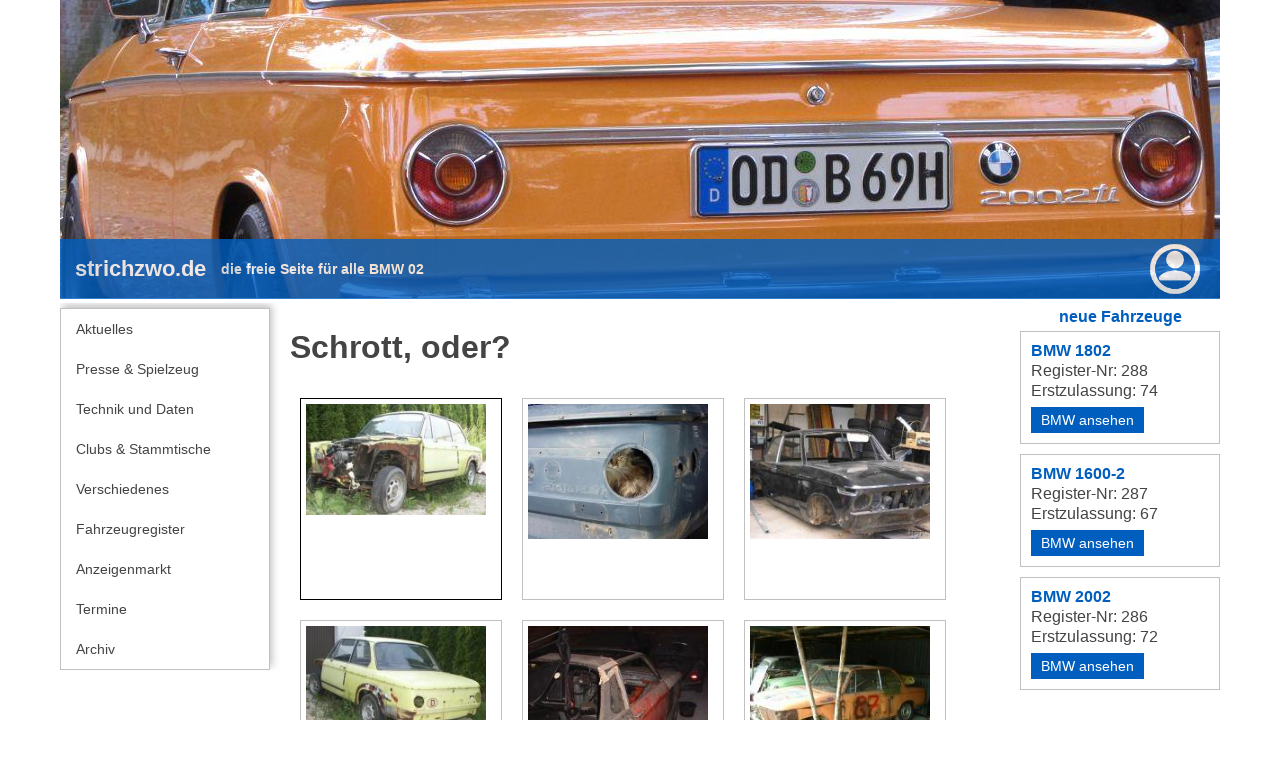

--- FILE ---
content_type: text/html;charset=UTF-8
request_url: https://strichzwo.de/album_schrott.php
body_size: 1889
content:
<!DOCTYPE HTML>
	<html><head>
	<base href="https://strichzwo.de/">
	<meta name="viewport" content="width=device-width, initial-scale=1">
	<meta charset="UTF-8">
	<meta name="robots" content="all">
	<meta name="date" content="2026-01-25">
	<meta name="author" content="Weppner-Software"><meta name="keywords" content=" bmw 02 toop "><meta name="description" content="Schrott, oder?"><link rel="icon" href="./favicon.ico"><link type="text/css" rel="stylesheet" href="./css/toop_main.css">	
									<link type="text/css" rel="stylesheet" href="./css/toop_editor.css">	
									<script type="text/javascript" src="./js/toop_main.js"></script><link type="text/css" rel="stylesheet" href="./modules/toopWSCalendar/css/wscal.css"><link type="text/css" rel="stylesheet" href="./modules/strichzwo/css/strichzwo.css"><link type="text/css" rel="stylesheet" href="./modules/wsPhotoAlbum/css/wspa.css"><link type="text/css" rel="stylesheet" href="./modules/wsClassifieds/css/wsclassifieds.css"><link type="text/css" rel="stylesheet" href="./modules/szFahrzeugRegister/css/szregister.css"> <script type="text/javascript" src="./modules/wsPhotoAlbum/js/wspa.js"></script><script type="text/javascript" src="./modules/wsClassifieds/js/wsclassifieds.js"></script><script type="text/javascript" src="./modules/szFahrzeugRegister/js/szcarregister.js"></script><title>Schrott, oder? - strichzwo.de</title></head><body><div id="maincontainer"><div class="toparea"><div id="div_3" class="infoarea "><div class="topimages"><div id="div_10031" class="stdimage"><img src="./itmcache/bzwotxl8bej2/bmheck.jpg" title="Bild: ImageRandomizer" alt="Bild: ImageRandomizer"></div></div><div class="headline"><h1><a href="./index.php" title="zur&uuml;ck zur Startseite">strichzwo.de</a></h1><h2><a href="./diefreieseite.php" title="was heisst denn frei">die freie Seite f&uuml;r alle BMW 02</a></h2><div id="burgermenu" class="burgermenu"><a href="javascript:tcms_showHideElement('theburgermenu');tcms_addCSSClass('theburgermenu', 'burgeractive', true);"><img src="./modules/strichzwo/images/burger.png"></a></div><div id="usermenu" class="usermenu"><a href="javascript:tcms_showHideElement('theusermenu');tcms_addCSSClass('theusermenu', 'useractive', true);"><img src="./modules/strichzwo/images/user.png"></a></div><div class="reset"></div></div><div class="menuline"><div id="theburgermenu"><div id="mainmenu" class="mainmenu"><ul id="item_50"><li id="men_51" class="menuitem"><a href="index.php" title="">Aktuelles</a></li><li id="men_10015" class="menuitem"><a href="presse-und-spielzeug.php" title="">Presse &amp; Spielzeug</a></li><li id="men_10014" class="menuitem"><a href="technik_und_daten.php" title="">Technik und Daten</a></li><li id="men_10012" class="menuitem"><a href="clubs.php" title="">Clubs &amp; Stammtische</a></li><li id="men_10018" class="menuitem"><a href="bmw_02_verschiedenes.php" title="">Verschiedenes</a></li><li id="men_10016" class="menuitem"><a href="bmw02register.php" title="">Fahrzeugregister</a></li><li id="men_1310" class="menuitem"><a href="anzeigenmarkt/anzeigen.php" title="">Anzeigenmarkt</a></li><li id="men_225" class="menuitem"><a href="kalender/kalender.php" title="">Termine</a></li><li id="men_10177" class="menuitem"><a href="newsarchiv.php" title="">Archiv</a></li></ul></div></div><div id="theusermenu"><div id="mainmenu" class="mainmenu theusermenu"><ul id="item_10117"><li id="men_10118" class="menuitem"><a href="userlogin.php" title="">Anmelden</a></li><li id="men_10121" class="menuitem"><a href="registernew.php" title="">Registrieren</a></li><li id="men_10122" class="menuitem"><a href="requestpassword.php" title="">Passwort vergessen</a></li></ul></div></div><div id="horizontalmenu" class="horizontalmenu"><div id="mainmenu" class="mainmenu"><ul id="item_50"><li id="men_51" class="menuitem"><a href="index.php" title="">Aktuelles</a></li><li id="men_10015" class="menuitem"><a href="presse-und-spielzeug.php" title="">Presse &amp; Spielzeug</a></li><li id="men_10014" class="menuitem"><a href="technik_und_daten.php" title="">Technik und Daten</a></li><li id="men_10012" class="menuitem"><a href="clubs.php" title="">Clubs &amp; Stammtische</a></li><li id="men_10018" class="menuitem"><a href="bmw_02_verschiedenes.php" title="">Verschiedenes</a></li><li id="men_10016" class="menuitem"><a href="bmw02register.php" title="">Fahrzeugregister</a></li><li id="men_1310" class="menuitem"><a href="anzeigenmarkt/anzeigen.php" title="">Anzeigenmarkt</a></li><li id="men_225" class="menuitem"><a href="kalender/kalender.php" title="">Termine</a></li><li id="men_10177" class="menuitem"><a href="newsarchiv.php" title="">Archiv</a></li></ul></div></div><div class="reset"></div></div><div class="reset"></div></div></div><div class="content"><div class="content_left"><div id="div_5" class="infoarea "><div class="descriptiontext"><div id="mainmenu" class="mainmenu"><ul id="item_50"><li id="men_51" class="menuitem"><a href="index.php" title="">Aktuelles</a></li><li id="men_10015" class="menuitem"><a href="presse-und-spielzeug.php" title="">Presse &amp; Spielzeug</a></li><li id="men_10014" class="menuitem"><a href="technik_und_daten.php" title="">Technik und Daten</a></li><li id="men_10012" class="menuitem"><a href="clubs.php" title="">Clubs &amp; Stammtische</a></li><li id="men_10018" class="menuitem"><a href="bmw_02_verschiedenes.php" title="">Verschiedenes</a></li><li id="men_10016" class="menuitem"><a href="bmw02register.php" title="">Fahrzeugregister</a></li><li id="men_1310" class="menuitem"><a href="anzeigenmarkt/anzeigen.php" title="">Anzeigenmarkt</a></li><li id="men_225" class="menuitem"><a href="kalender/kalender.php" title="">Termine</a></li><li id="men_10177" class="menuitem"><a href="newsarchiv.php" title="">Archiv</a></li></ul></div></div><div class="reset"></div></div></div><div class="content_middle" id="maincontent"><div id="toopcontentitemlist__id13744" class="toopcontentlist wspa"><h1>Schrott, oder?</h1><span class="reset"></span><div class="descriptiontext"> </div><div class="toopcontentlistitem"><div id="lst_list_text__id13744" class="toopitemlist"><span  name="lst_list_control"  id="lst_list_control__id13744"  class="lst_list list"><div class="albstripeimg active"><div id="1352" class="albumitem"><img class="albumimage" src="./itmcache/oboc8k6eht95/thumbseite_1_1_1.jpg"></div></div><div class="albstripeimg" onclick="javascript:wspaSelectImage('/album_schrott.php?token=::updatecontenttoken::', 'lst_selected_control',6)"><div id="1352" class="albumitem"><img class="albumimage" src="./itmcache/oboc8k6eht95/thumbseite_1_1_2.jpg"></div></div><div class="albstripeimg" onclick="javascript:wspaSelectImage('/album_schrott.php?token=::updatecontenttoken::', 'lst_selected_control',7)"><div id="1352" class="albumitem"><img class="albumimage" src="./itmcache/oboc8k6eht95/thumbseite_1_1_3.jpg"></div></div><div class="albstripeimg" onclick="javascript:wspaSelectImage('/album_schrott.php?token=::updatecontenttoken::', 'lst_selected_control',8)"><div id="1352" class="albumitem"><img class="albumimage" src="./itmcache/oboc8k6eht95/thumbseite_1_1_4.jpg"></div></div><div class="albstripeimg" onclick="javascript:wspaSelectImage('/album_schrott.php?token=::updatecontenttoken::', 'lst_selected_control',9)"><div id="1352" class="albumitem"><img class="albumimage" src="./itmcache/oboc8k6eht95/thumbseite_1_1_5.jpg"></div></div><div class="albstripeimg" onclick="javascript:wspaSelectImage('/album_schrott.php?token=::updatecontenttoken::', 'lst_selected_control',10)"><div id="1352" class="albumitem"><img class="albumimage" src="./itmcache/oboc8k6eht95/thumbseite_1_1_6.jpg"></div></div><div class="albstripeimg" onclick="javascript:wspaSelectImage('/album_schrott.php?token=::updatecontenttoken::', 'lst_selected_control',11)"><div id="1352" class="albumitem"><img class="albumimage" src="./itmcache/oboc8k6eht95/thumbseite_1_1_7.jpg"></div></div><div class="albstripeimg" onclick="javascript:wspaSelectImage('/album_schrott.php?token=::updatecontenttoken::', 'lst_selected_control',12)"><div id="1352" class="albumitem"><img class="albumimage" src="./itmcache/oboc8k6eht95/thumbseite_1_1_8.jpg"></div></div><div class="albstripeimg" onclick="javascript:wspaSelectImage('/album_schrott.php?token=::updatecontenttoken::', 'lst_selected_control',13)"><div id="1352" class="albumitem"><img class="albumimage" src="./itmcache/oboc8k6eht95/thumbseite_1_1_9.jpg"></div></div><div class="albstripeimg" onclick="javascript:wspaSelectImage('/album_schrott.php?token=::updatecontenttoken::', 'lst_selected_control',14)"><div id="1352" class="albumitem"><img class="albumimage" src="./itmcache/oboc8k6eht95/thumbseite_1_1_10.jpg"></div></div><div class="albstripeimg" onclick="javascript:wspaSelectImage('/album_schrott.php?token=::updatecontenttoken::', 'lst_selected_control',15)"><div id="1352" class="albumitem"><img class="albumimage" src="./itmcache/oboc8k6eht95/thumbseite_1_1_11.jpg"></div></div><div class="albstripeimg" onclick="javascript:wspaSelectImage('/album_schrott.php?token=::updatecontenttoken::', 'lst_selected_control',16)"><div id="1352" class="albumitem"><img class="albumimage" src="./itmcache/oboc8k6eht95/thumbseite_1_1_12.jpg"></div></div><div class="albstripeimg" onclick="javascript:wspaSelectImage('/album_schrott.php?token=::updatecontenttoken::', 'lst_selected_control',17)"><div id="1352" class="albumitem"><img class="albumimage" src="./itmcache/oboc8k6eht95/thumbseite_1_1_13.jpg"></div></div><div class="albstripeimg" onclick="javascript:wspaSelectImage('/album_schrott.php?token=::updatecontenttoken::', 'lst_selected_control',18)"><div id="1352" class="albumitem"><img class="albumimage" src="./itmcache/oboc8k6eht95/thumbseite_1_1_14.jpg"></div></div><div class="albstripeimg" onclick="javascript:wspaSelectImage('/album_schrott.php?token=::updatecontenttoken::', 'lst_selected_control',19)"><div id="1352" class="albumitem"><img class="albumimage" src="./itmcache/oboc8k6eht95/thumbseite_1_1_15.jpg"></div></div><div class="albstripeimg" onclick="javascript:wspaSelectImage('/album_schrott.php?token=::updatecontenttoken::', 'lst_selected_control',20)"><div id="1352" class="albumitem"><img class="albumimage" src="./itmcache/oboc8k6eht95/thumbseite_1_1_16.jpg"></div></div></span></div><div id="lst_newitem_text__id13744"><span  name="lst_newitem_control"  id="lst_newitem_control__id13744"  class="lst_newitem newitem"></span></div></div><form id="imagelist"><input type="hidden"  name="lst_selected_control"  id="lst_selected_control__id13744"  class="lst_selected selected" value="" /></form><div class="reset"></div><h4 class="signaturecaption">Thomas Weppner 13.08.2007</h4></div></div><div class="content_right"><div id="div_6" class="infoarea "><div class="contentelements"><div id="toopcontentitemlist__id10109" class="page toopcontentlist "><h1>neue Fahrzeuge</h1><span class="reset"></span><div class="toopcontentlistitem"><div id="lst_list_text__id10109" class="toopitemlist"><span  name="lst_list_control"  id="lst_list_control__id10109"  class="lst_list list"><div id="szrreg10110" class="szregister szregistercar"><h2>BMW 1802</h2><p>Register-Nr: 288</p><p>Erstzulassung: 74</p><a href="./viewregistercar.php?carid=288" class="szlinkbutton">BMW ansehen</a></div><div id="szrreg10110" class="szregister szregistercar"><h2>BMW 1600-2</h2><p>Register-Nr: 287</p><p>Erstzulassung: 67</p><a href="./viewregistercar.php?carid=287" class="szlinkbutton">BMW ansehen</a></div><div id="szrreg10110" class="szregister szregistercar"><h2>BMW 2002</h2><p>Register-Nr: 286</p><p>Erstzulassung: 72</p><a href="./viewregistercar.php?carid=286" class="szlinkbutton">BMW ansehen</a></div></span></div></div><div class="reset"></div></div></div><div class="reset"></div></div></div></div><div class="reset"></div><div class="bottomarea"><div id="div_4" class="infoarea "><div class="descriptiontext"><div id="mainmenu" class="mainmenu bottommenu"><ul id="item_10143"><li id="men_10145" class="menuitem"><a href="datenschutz.php" title="">Datenschutz</a></li><li id="men_10146" class="menuitem"><a href="impressum.php" title="">Impressum</a></li></ul></div></div><div class="reset"></div></div><h6 class="subline">strichzwo.de &copy;2026</h6></div></div></body></html>

--- FILE ---
content_type: text/css
request_url: https://strichzwo.de/css/toop_main.css
body_size: 4176
content:
@CHARSET "UTF-8";

/*
-----------------------------------------------------------------------------------------------------------------------
											Defaults für HTML-Elemente
-----------------------------------------------------------------------------------------------------------------------
*/	

	body
	{
	  text-align: center;
		font-family: verdana,helvetica,arial;
		font-size: 0.9em;
		color: #444444;
	}
	
	/*
	@media (max-width: 600px)
	{
        body
        {
            font-size: 1em;
            min-width: 99%;
            max-width: 99%;
        }	   
	}
	*/
	a
	{
		color: inherit;
		text-decoration: none;
	}
	
	a:hover
	{
		text-decoration: none;
	}
	
	a:focus 
	{
    outline: none;
	}
	
	/*
	a
	{
		-webkit-filter: blur(0px);
	  -moz-filter: blur(0px);
	  -o-filter: blur(0px);
	  -ms-filter: blur(0px);
	  filter: blur(0px);	
	}
	*/
	
	
	input
	{
		border: 1px solid;
		border-color: #11407f;
		font-family: inherit;
		font-size: 11px;
		color: inherit;
	}
	input[type=text]:focus
	{
    outline: none;
	}
	
	select:focus
	{
    outline: none;
	}

	textarea:focus
	{
    outline: none;
	}

	select
	{
		border: 1px solid;
		border-color: #11407f;
		font-family: inherit;
		font-size: 11px;
		color: inherit;
	}

	textarea
	{
		border: 1px solid;
		border-color: #11407f;
		font-family: inherit;
		font-size: 11px;
		color: inherit;
	}
	
	image
	{
		border: none;
	}

	
	table
	{
		margin: 0px;
		padding: 0px;
		border-collapse: collapse;
	}
	
	.floatleft
	{
		float: left;
	}

	.floatright
	{
		float: right;
	}
	
	div.table
	{
		display: table;
	}
	div.table div.row
	{
		display: table-row;
	}
	div.table div.cell
	{
		display: table-cell;
	}		
	
/*
---------------------------------------------------------------------------------------------------------------------
											Defaults fuer Seitenaufbau
-----------------------------------------------------------------------------------------------------------------------
*/	
	.tcms_dialog
	{
		overflow: hidden;
	  position: fixed;
	  left: 0;
	  top: 0;
	  max-width: 100%;
	  width: 100%;
	  height: 100%;

		display: none;
		z-index: 100;
		opacity: 1;
	  background: rgba(0, 0, 0, 0.85);
	  transition: opacity 1.5s;
	}
	.tcms_dialog_closebtn
	{
		/*
		float: right;
		margin: 2%;
		*/
		padding: 10px;
		background-color: white;
		color: gray;
		border: 3px solid gray;
		position: absolute;
		right: 30px;
		top: 30px;
		z-index: 100;
	}
	.tcms_dialog_closebtn:hover
	{
		cursor: pointer;
		font-weight: bold;
		padding-left: 9px;
		padding-right: 9px;
	}
	.tcms_dialog_content
	{
		overflow: hidden;
		height: 100%;
		width: 90%;
		float: left;
	}
	.tcms_dialog_content img
	{
		/*
		max-width: 100%;
		*/
		max-height: 100%;
	}
	.noscroll
	{
		overflow: hidden;
	}
	
	#maincontainer
	{
		background-color: white;
		
		width: 1160px;
		padding-top: 0px;
		top: 0px;

		margin-top: -10px;
		margin-left: auto;
		margin-right: auto;

		text-align: left;
	}

	.content_left
	{
		width: 180px;
		max-width: 180px;
		overflow: hidden;
		float: left;
	}
	
	.content_middle
	{
		width: 700px;
		margin-left: 10px;
		margin-right: 10px;
		float: left;
	}
	
	.content_right
	{
		width: 240px;
		max-width: 240px;
		overflow: hidden;
		float: left;
	}

   .content
   {
       width: inherit;
   }
		/*
    @media (max-width: 600px)
    {
	    #maincontainer
	    {
	        width: inherit;
            display: inline-block;
	        margin: 0;
	    }
	
        .content
        {
            display: flex;
            flex-flow: column wrap;
        }

	    .content_left
	    {
	        width: 100%;
	        max-width: 100%;
            display: inline-block;
            order: 1; 
	        overflow: visible;
	    }
	    
	    .content_middle
	    {
	        width: 100%;
            max-width: 100%;
            display: inline-block;
            order: 0; 
            margin-left: 0.1em;
            margin-right: 0.1em;
	    }
	    
	    .content_right
	    {
	        width: 100%;
            max-width: 100%;
	        display: inline-block;
	        overflow: visible;
	        order: 2;
	    }
    }
    */
	

/*
-----------------------------------------------------------------------------------------------------------------------
											Kopfelement
-----------------------------------------------------------------------------------------------------------------------
*/

	.head 
	{
		
		width: 100%;
		height: 50px;
		
		z-index: 9;
		font-size:	0.8em;
	

		opacity: 0.9;
		margin: 0px;
		
		position: relative;
		top: 30px;
		

		padding-bottom: 20px;

		float: right;
		
		border-right: none;				
		border-top-left-radius: 5px; 
		border-bottom-left-radius: 5px; 
	}
	
	.head h4
	{
		margin: 0px;
	}

	.headlogo
	{
		margin: 0px;
		margin-top: 5px;
		margin-left: 10px;
	}
	
	.headlogin
	{
		margin: 0px;
		margin-top: 0px;
		margin-left: 15px;
		
		text-align:left;
		float: left;
	}
	
	.head .headlogin td
	{
		vertical-align: middle;
		padding: 5px;
	}
	
	.headlogin input
	{
		border-radius: 5px;
		padding: 3px;
		width: 12em;
	}
	
	.headlogin input[type=submit]
	{
		border-radius: 5px;
		padding: 3px;
		width: auto;
	}

	.headbanner
	{
		background-repeat: no-repeat;
		background-position: top left;
		height: 300px;
	}


/*
-----------------------------------------------------------------------------------------------------------------------
											HeadElements
-----------------------------------------------------------------------------------------------------------------------
*/	

	.headlogo
	{
		margin-left: 20px;
		margin-top: 5px;
	
		float: left;
	}

	.headlogin
	{
		margin-right: 20px;
		margin-top: 5px;
	
		float: right;
	}
	
	.headbanner
	{
		background-repeat: no-repeat;
		height: 250px;
	}
/*
-----------------------------------------------------------------------------------------------------------------------
											Hauptmenü
-----------------------------------------------------------------------------------------------------------------------
*/	
	.mainmenu
	{
		z-index: 1;
		float: left;

		width: 100%;
		font-size: 1em;
		display: block;
	}
	/*
    @media (max-width: 600px)
    {
	    .mainmenu
	    {
	        font-size: 2em;
	    }	
    }
  */
	.mainmenu ul
	{
		list-style-image: none;
		list-style-type: none;
		list-style-position: inside;

		margin: 0px;
		padding: 0px;
		
		/*weil li top 5px
		padding-left: 5px;
		padding-top: -5px;
		*/
	}
	
	.mainmenu li 
	{
		
		min-height: 25px;
		padding-top: 10px;
		padding-left: 5px;
		vertical-align: middle;
		
		/*
		border-bottom: 1px solid #eeeeee;
		*/
		overflow: visible;
	}

	.mainmenu li a 
	{
		display: block;
		width: 100%;
	}

	.mainmenu li a:hover
	{
		text-decoration: none;
	}

	.mainmenu li.menuitemseparator
	{
		height: 2px;
		min-height: 2px;
		padding-left: 1em;
		padding-right: 1em;
		/*
		border-bottom: 1px solid;
		*/
		margin-top: 5px;
		margin-bottom: 5px;
		text-align: center;
	}

	.mainmenu li.menuitemseparator hr
	{
		width: 100%;
	}


	.submenu
	{
		display: none;
	
		margin: 0px;
		margin-top: 5px;
	}

	.submenu li
	{
	
	}

/*
-----------------------------------------------------------------------------------------------------------------------
											Sprachmenü
-----------------------------------------------------------------------------------------------------------------------
*/	
	.langmenu
	{
		position: absolute;
		top: -2px;
		left: 0px;
		width: 300px;
		z-index: 4;

		font-size: 10px;
	}

/*
-----------------------------------------------------------------------------------------------------------------------
											Menü auf ContentSeite
-----------------------------------------------------------------------------------------------------------------------
*/	
	.pagemenu
	{
		position: fixed;
		left: 30px;
		font-size: 12px;
		font-style:	normal;
		font-weight: bold;
		z-index: 1;
	}
	
	.pagemenu ul
	{
		list-style-image: none;
		list-style-type: none;
		display: block;
		background-color: white;
		width: 160px;
		margin-left: 30px;
		border: 1px solid;
		border-color: black;
	}
	
	.pagemenu ul li 
	{
		width: 100%;
		margin: 4px;
	}
	
	.pagemenu div
	{
		z-index: 200;
		width: 100%;
	}
	
	.pagemenu span
	{
		padding-top: 2px;
		padding-bottom: 2px;
		width: 100%;
	}

	.pagemenu li a
	{
		width: 100%;
	
	}
	
	.pagemenu hr
	{
		margin-left: -30px;
		width: 100%;
	}
	
	.pagemenu li a:hover span
	{
		background-color: yellow;
	}


/*
-----------------------------------------------------------------------------------------------------------------------
											Suche
-----------------------------------------------------------------------------------------------------------------------
*/	

	#mainsearchform input[type=text]
	{
		border-radius: 5px;
    	padding: 3px;
    	width: 10em;
	}
	
	#mainsearchform input[type=image]
	{
		border: none;
		vertical-align: top;
	}
	
	#mainsearchform button
	{
		padding: 0px;
		margin: 0px; 
		
	}
	
	
	.searchitem
	{
		font-size: 9px;
		border-bottom: 1px solid silver;
	}
	
	.searchitem h1
	{
		font-size: 10px;
	}
	
	
	
/*
-----------------------------------------------------------------------------------------------------------------------
											Folder
-----------------------------------------------------------------------------------------------------------------------
*/	

	.folder
	{
		margin: 0;;
		margin-right: 15px;
		margin-bottom: 15px;
		
		display: block;
		text-align: center;
		max-width: 15em;
		min-width: 15em;
		max-height: 15em;
		min-height: 15em;
		border: none;
		float: left;
	}
	
	.folder h1
	{
		background-image: none;
		margin-top: 0px;
		font-size:12px;
		font-weight: bold;
	}

	.albumfolder img.icon
	{
		max-width: 	160px;
		max-height: 120px;
	}
	
	.folder.linkfolder :hover
	{
		cursor: pointer;
	}

	.menubox p
	{
		margin: 0;
		padding: 0;
	}
/*
-----------------------------------------------------------------------------------------------------------------------
											Seiten
-----------------------------------------------------------------------------------------------------------------------
*/
	.page
	{
		clear: both;
	}	

	.page h1
	{
		margin: 0px;
		padding: 0px;
		float: left;
		width: auto;
		text-align:left;
		font-size: 1.2em;
		font-weight: bold;
		
		margin-bottom: 10px;
	}

	.page ul.newitems
	{
		float: right;
		display: block;
		font-size: 0.6em;
		margin-top: 0px;
	}

	.page .newitems li
	{
		float: left;
	}
	
	.page h2
	{
		font-size: 1.1em;
		font-weight: bold;
	}
	
	.page h4
	{
		clear: both;

		font-size: 0.9em;
		font-weight:normal;
	}

	.page h6
	{
		position: relative;
		clear: both;
		text-align: center;
		color: silver;

		font-size: xx-small;
		font-weight: normal;
	}
	
	.page pre
	{
		font: inherit;
	}


	.page .introductiontext
	{
		font-weight: bold;
		margin-bottom: 10px;
	}
	
	.page .descriptiontext
	{
		margin-bottom: 20px;
	}
	
	.page .itemviewinfo
	{
		font-size: 0.7em;
		/*margin-top: -2.8em;*/
		color: gray;
	}
	
	.page .signaturecaption
	{
		font-size: 0.8em;
	}

	.tcms_dialog .page
	{
		width: 1160px;
		height: 80%;
		max-width: 90%;
		background-color: white;
		overflow: auto;
		margin-left: auto;
		margin-right: auto;
		margin-top: 50px;
		margin-bottom: 50px;
		padding: 20px;
	}
	
	.page .breadcrumbnavigator
	{
		font-size: 9px;
		margin-bottom: 3px;
	}
	.breadcrumbnavigator ul
	{
		padding: 0;
		margin: 0;
		display: inline-block;
	}
	.breadcrumbnavigator li:before 
	{
  	content: "-> ";
	}
	.breadcrumbnavigator li
	{
		float: left;
		list-style: none;
		list-style-position: inside;
		margin-right: 10px;
	}
	.breadcrumbnavigator li:FIRST-CHILD:before
	{
		content: "";
	}

/*
-----------------------------------------------------------------------------------------------------------------------
											Selektorinhalt-Seite
-----------------------------------------------------------------------------------------------------------------------
*/




/*
-----------------------------------------------------------------------------------------------------------------------
											Album
-----------------------------------------------------------------------------------------------------------------------
*/
	.album
	{
		clear: both;
		text-align: justify;
		overflow: hidden;
	}	

	.album h1
	{
		margin: 0px;
		padding: 0px;

		width: auto;
		text-align:left;

		font-size: 1.2em;
		font-weight: bold;
	}

	.album h1 ul
	{
		float: right;
		display: block;
		font-size: 0.6em;
		margin-top: 0px;
	}

	.album li
	{
		float: left;
	}
	
	.album h2
	{
		font-size: 1.1em;
		font-weight: bold;
	}
	
	.album h4
	{
		clear: both;

		font-size: 0.9em;
		font-weight:normal;
	}

	.album h6
	{
		position: relative;
		clear: both;
		text-align: center;
		color: silver;

		font-size: xx-small;
		font-weight: normal;
	}
	
	.album pre
	{
		font: inherit;
	}

	.album .introductiontext
	{
		font-weight: bold;
		text-align: justify;
		margin-bottom: 10px;
	}
	
	.album .descriptiontext
	{
		text-align: justify;
		margin-bottom: 20px;
	}
	
	.album .itemviewinfo
	{
		font-size: 0.7em;
		/*margin-top: -2.8em;*/
		color: gray;
	}
	
	.album .signaturecaption
	{
		font-size: 0.8em;
	}

	.picstripe 
	{
		overflow: auto;

		background-color: silver;
		padding: 0px;
		margin: 0px;
		margin-top: 0px;
		max-height: 120px;
		width: inherit;
		border-top: 1px solid gray;
	}

	.picstripe ul
	{
		vertical-align: middle;
		margin: 0px;
		padding: 0px;
		margin-left: 6px;
	}
	
	.picstripe li 
	{
		padding: 0px;
		margin: 2px;
		float: left;
	}

	.picstripe img
	{
		vertical-align: middle;
		margin: 3px;
		max-height: 80px;
		min-height: 80px;
		max-width: 90px;
	}
	
	.album .displayarea table
	{
		background-color: silver;
		text-align: center;
	}

	.album .displayarea table .albumcontrol
	{
		width: 32px;
	}

	.album .editicons
	{
		float: right;
		margin-right: -24px;
		margin-top: -10%;
	}

/*
-----------------------------------------------------------------------------------------------------------------------
											Artikel
-----------------------------------------------------------------------------------------------------------------------
*/	

	.article
	{
		clear: both;
	}
	
	.article table td
	{
		vertical-align:top;
	}
	
	.article img
	{
		margin: 0px;
		padding: 0px;
	}
	
	.article h1
	{
		font-size: 1.2em;
		background-image: none;
		background-color: white;
		color: #11407f;
		border-color: silver;
		font-weight: bold;
		padding: 0px;
	}
	
	.article h2
	{
		font-size: 1.1em;
		background-image: none;
		color: #11407f;
		border-color: silver;
		font-weight: bold;
	}

	.article h4
	{
		border-top:1px solid;
		clear: both;
		font-size:11px;
		font-weight:normal;
	}
	
	.article h6
	{
		position: relative;
		clear: both;
		text-align: center;
		color: silver;

		font-size: xx-small;
		font-weight: normal;
	}

	.article hr
	{
		color: silver;
	}

/*
-----------------------------------------------------------------------------------------------------------------------
											Infoarea
-----------------------------------------------------------------------------------------------------------------------
*/	

	.infoarea
	{
		display: block; 	
	}
	
	.infoarea h1
	{
		font-size: 14px;
	}
	
	.infoitem
	{
		border:none;

		font-size:12px;
		font-weight:normal;
		
		margin-top:10px;
		padding-left:5px;
		padding-right:5px;
		padding-top:3px;
		padding-bottom:3px;
		
	}	
	
	.infoitem h2
	{
		text-align:center;
		
		font-size:12px;
		font-weight:bold;
		
		margin-top:2px;
	}


/*
-----------------------------------------------------------------------------------------------------------------------
											Bilder
-----------------------------------------------------------------------------------------------------------------------
*/	

	.leftimages
	{
		float: left;
	}
	
	.rightimages
	{
		float: right;
	}

	.topimages
	{
		text-align: center;
	}

	.bottomimages
	{
		text-align: center;
	}
	
	.leftimages .stdimage
	{
		margin-right: 10px;
		margin-bottom: 10px;
	}

	.rightimages .stdimage
	{
		margin-left: 10px;
		margin-bottom: 10px;
	}

	.bottomimages .stdimage
	{
		display: inline-block;
		margin: 10px;
		vertical-align: top;
	}

	.topimages .stdimage
	{
		display: inline-block;
		margin: 10px;
		vertical-align: top;
	}

	.stdimage 
	{
		max-width: 640px;
		border: none;
	}
	
	.stdimage img
	{
		margin: 1px;
	}

	.stdimage h2
	{
		margin: 1px;
		margin-bottom: 5px;
		text-align: left;
		
		font-size: 0.9em;
		font-weight: bold;
		
		width: auto;
	}

	.stdimage h4
	{
		margin: 1px;
		text-align: left;
		
		font-size: 0.8em;
		font-weight: normal;

		width: auto;
	}

	.newitems .itemctrltext
	{
		display: none;
	}
	.newitems
	{
		list-style-image: none;
		list-style-position: outside;
		list-style-type: none;
	}
	.itemctrlimage
	{
		max-height: 24px;
		margin: 0px;
		margin-left: 3px;
		line-height: 24px;
		vertical-align: middle;
	}

	.newitems .itemctrlimage
	{
		max-height: 24px;
	}

	.head .newitems
	{
		float: left;
		margin-top: 0px;
	}
	
	.head .newitems li
	{
		float: left;
		padding-top: 0px;
	}
	
	.mainmenu .newitems
	{
		float: left;
		margin-top: 0px;
}

	.mainmenu .newitems li
	{
		float: left;
		padding-top: 0px;
	}

	.backbutton
	{
		margin-left: 30px;
	}


	.subelements .itemctrlimage
	{
		max-height: 48px;
	}

	.viewsubelements .itemctrlimage
	{
		max-height: 32px;
	}


/*
-----------------------------------------------------------------------------------------------------------------------
											Zoom
-----------------------------------------------------------------------------------------------------------------------
*/	
	.zoomimage
	{
		/*
		max-height: 95%;
		max-width: 100%;
		*/
	}
	.zoomimage .zoomcontent
	{
  	background-color: white;		

  	position: fixed;
  	top: 50%;
  	left: 50%;
  	transform: translate(-50%, -50%);
  	
  	padding: 2%;
  	
  	max-height: 98%;
  	max-width: 98%;
  	overflow: auto;
	
	}
	.zoomimage img
	{
	/*
  	max-height: 100%;
  	width: 100%;
  	position: fixed;
  	top: 50%;
  	left: 50%;
  	transform: translate(-50%, -50%);
  	
  	max-width: 95%;
  	max-height: 95%;
  	*/
	}

/*
-----------------------------------------------------------------------------------------------------------------------
											Galleryitems
-----------------------------------------------------------------------------------------------------------------------
*/	
	.page .gallery
	{
		clear: both;	

		width: 100%;
		
		background-color: #eaeaea;
		
		margin: 0px;
		margin-top: 10px;
		margin-bottom: 10px;
		
		font-weight: normal;
		
		/*
		border-left: 1px solid silver;
		border-right: 1px solid silver;
		border-bottom: 2px solid silver;
		*/
		/*
		border-bottom-left-radius: 5px;
		border-bottom-right-radius: 5px;
		*/
		
		display: inline-block;
	}
	
	.page .gallerysmall
	{
		float: left;	
		
		max-width: 330px;
		
		background-color: #fafafa;
		
		margin-right: 10px;
		margin-top: 10px;
		margin-bottom: 10px;
		
		
		font-weight: normal;
		
		border-left: 1px solid silver;
		border-right: 1px solid silver;
		border-bottom: 1px solid silver;
		
		border-bottom-left-radius: 5px;
		border-bottom-right-radius: 5px;

		display: inline-block;
	}
	
	.page .gallery h1
	{
		border-bottom: 1px solid #dfdfdf;
		
		margin: 0px;
		margin-bottom: 3px;
		margin-left: 3px;
		
		padding: 0px;

		text-align:left;
	}


	.page .gallerysmall h1
	{
		border-bottom: 1px solid #dfdfdf;
		margin: 0px;
		margin-bottom: 3px;
		padding: 0px;
		width: auto;
		text-align:left;
	}

	.galleryvideo,
	.galleryimage
	{
		float: left;
		max-width: 120px;
		max-height: 120px;
		margin: 5px;
	}
	
	.page .gallerysmall .gallerycontent
	{
		float: left;
		width: auto;
		margin: 5px;
	}
	
	
	.gallerycontent
	{
		float: left;
/*  		width: 560px;*/
        width: 90%;
		margin: 5px;
	}

	.gallerycontent_fullwidth
	{
		width: auto;
		margin-right: 15px;
	}

	.gallerysmall h2
	{
		text-align:left;
		
		width: auto;
		margin: 0px;
		margin-bottom: 3px;
		font-weight: normal;
	}

	.gallery h2
	{
		text-align:left;
		
		width: auto;
		margin: 0px;
		margin-bottom: 3px;
		font-weight: normal;
	}

	.gallery .introductiontext
	{
		font-weight: normal;
		width: auto;
	}
	
	.gallery_choice
	{
		display: block;
		float: left;
	}

	.gallery_choice li
	{
		float: left;
		margin: 10px;
		text-align: center;
		border: 1px solid silver;	
		max-width: 120px;
	}

	.gallery_choice li img
	{
		margin: 10px;
	}
	
	
/*
-----------------------------------------------------------------------------------------------------------------------
											Fileitems
-----------------------------------------------------------------------------------------------------------------------
*/	
	.fileitem .fileitemlink
	{
		height: 35px;
		width: 100%;
		padding: 10px;
	}

	.fileitemlink a
	{
		line-height: 35px;
		vertical-align: top;
	/*
		das ist schon ein komisches Verhalten
		
		vertical-align: middle;
		*/
		color: inherit;
	}
	
/*
-----------------------------------------------------------------------------------------------------------------------
											Video
-----------------------------------------------------------------------------------------------------------------------
*/	
	.video h1
	{
		margin: 0px;
		padding: 0px;
		float: left;
		width: auto;
		text-align:left;
		font-size: 1.2em;
		font-weight: bold;
		
		margin-bottom: 10px;
	}

	.video_area
	{
		max-width: 100%;
		width: 100%;
		border: 1px solid silver;
		box-shadow: none;
	}


/*
-----------------------------------------------------------------------------------------------------------------------
                                            toopItemList
-----------------------------------------------------------------------------------------------------------------------
*/  

	.toopcontentitemlist
	{
		font-size: 1.2em;;
	} 

	.tooplistitem
	{
		border: none;
		text-align: left;
		margin: 0;
		padding: 0;
	}
	.toopcontentlist .newitem
	{
		float: left;
	}		


/*
-----------------------------------------------------------------------------------------------------------------------
											allgemeine Elemente
-----------------------------------------------------------------------------------------------------------------------
*/	
	.reset
	{
		clear: both;
		display: block;
		float: none;
	}

	.lightborder
	{
		padding: 5px;		
		border: 1px solid silver;
		display: inline-block;
	}

	.noborder
	{
		border: none;
	}

	.needed
	{
		background-color: #dbecfd;
	}
	
	input[type=submit],
	input[type=button],
	.button
	{
		border: 1px solid;
		padding: 2px;
		padding-left: 8px;
		padding-right: 8px;
		cursor: pointer;
	}
	
	/*
	input[type=submit],
	input[type=button]
	{
		cursor: pointer;
	}
	*/
	.signaturecaption
	{
		clear: both;
		
		border-bottom: 1px solid #dddddd;
		color: gray;

		font-size: 0.7em;
		font-weight:normal;

		text-align: right;

	}

	.morelink
	{
		float: right;
		margin-right: 10px;
	}
	
	.statuscaption
	{
		font-style: italic;
		color: red;
		font-size: 90%;
	}
	
	.itemkeywords
	{
		display: none;
	}

	.disclist
	{
		list-style: disc;
		list-style-position: outside;
	}

	.disclist li
	{
		margin-bottom: 1em;
	}
	
	.flatlist li
	{
		float: left;
		margin-right: 15px;
	}


/*
-----------------------------------------------------------------------------------------------------------------------
											Comments
-----------------------------------------------------------------------------------------------------------------------
*/	
	.commentshead
	{
		font-size: 0.9em;
		margin-bottom: 30px;
		background-color: #f9f9f9;
	}
	
	.commentshead .itemctrlimage
	{
		width: 16px;
	}
	
	.commentshead ul
	{
		list-style-position: inside; 
		/*border-bottom: 1px solid #DFDFDF;*/
		height: 16px;
		padding: 0px;
	}

	.commentshead h2
	{
		font-size: 0.9em;
	}

	.commentshead h4
	{
		clear: both;
		font-size: 0.8em;
		margin: 0px;
		margin-bottom: 2px;
		
		
		/*border-bottom: 1px solid #dddddd;*/
		color: gray;

		font-size: 0.8em;
		font-weight:normal;

		text-align: left;		
	}

	.commentshead li
	{
		float: left;
	}
	
	.comments
	{
		visibility: hidden;
		display: none;
	}
	
	.comments form
	{
		margin: 0px;
		margin-top: 30px;
	}
	
	.comments textarea
	{
		width: 99%;
	}
	
/*
-----------------------------------------------------------------------------------------------------------------------
											Dialogs
-----------------------------------------------------------------------------------------------------------------------
*/	
	
	.loginbox .descriptiontext
	{
		margin: 20px;
	}
	
	.loginbox .descriptiontext table
	{
		margin-bottom: 20px;
		border-collapse: separate;
		border-spacing: 10px;
	}
	
/*
-----------------------------------------------------------------------------------------------------------------------
											Sessiontimer
-----------------------------------------------------------------------------------------------------------------------
*/	
	
	.sessiontimerperiod,
	.sessiontimerexpire,
	.sessiontimeruid
	{
		display: none;
	}	
	.sessiontimer
	{
		float: right;
		display: inline;
	}
	
/*
-----------------------------------------------------------------------------------------------------------------------
											Dashboard-Tiles
-----------------------------------------------------------------------------------------------------------------------
*/	

	.tooptile
	{
		border: 1px solid silver;
		width: 300px;
		max-width: 300px;
		height: 400px;
		max-height: 400px;
		
		padding: 5px;
		margin-right: 10px;
		overflow: hidden;
		float: left;
	}
	.tooptile ul
	{
		margin: 0;
		padding: 0;
	}
	.tooptile li
	{
		list-style: none;
		width: 100%;
	}
	.tooptile li p
	{
		float: left;
		margin: 0;
		margin-bottom: 10px;
	}
	
	.tooptile h1
	{
		position: relative;
		top: 0;
	}
	.tooptile .descriptiontext
	{
		/*
		height: auto;
		display: inline;
		overflow: auto;
		*/
		overflow: hidden;
		max-height: 70%;
	}
	.tooptile .footer
	{
		position: absolute;
		bottom: 0px;
		width: inherit;
	}
	.tooptile p.tile_listlabel
	{
		float: left;
		width: 60%;
		overflow: hidden;
	}
	.tooptile p.tile_listvalue
	{
		float: right;
		text-align: right;
		max-width: 35%;
		overflow: visible;
	}
	

--- FILE ---
content_type: text/css
request_url: https://strichzwo.de/css/toop_editor.css
body_size: 2693
content:
@CHARSET "UTF-8";

	.hidden 
	{
		display: none;
		visibility: hidden;
	}
	.visible
	{
		display: block;
		visibility: visible;
	}
	
	#maincontainer.fullwidth
	{
		width: 100%;
	}
	

/*
-----------------------------------------------------------------------------------------------------------------------
											allgemein
-----------------------------------------------------------------------------------------------------------------------
*/	
	
	.servermessagequeue
	{
	}
	
	.errmsg
	{
		color: red;
	}
	.itemeditor 
	{
		padding: inherit;
		margin: inherit;
		
		font-size: 16px;
		
		color: grey;
		
		text-align: left;
		min-width: 600px;
		
	}

	.itemeditor ul
	{
		list-style-image: none;
		list-style-position: outside;
		list-style-type: none;
	}
	.itemeditor a
	{
	  color: #11407f;
	  text-decoration: none;
	}
	
	.itemeditor a:hover
	{
	  color: #11407f;
		text-decoration: none;
	}
    

	.itemeditor textarea
	{
		border: 1px solid silver;
		width: 100%;
		font-size: 13px;
	}
	
	.itemeditor input
	{
		border: 1px solid silver;
		font-size: 13px;
	}

	.itemeditor select
	{
		border: 1px solid silver;
	}
	
	.itemeditor p.remark
	{
		border: 1px solid;
		font-style: italic;
		padding: 5px;
	}

	span.active
	{
		display: block;
	}
	
	span.inactive 
	{
		display : none;
	}
	
	div.active
	{
		display: block;
	}
	
	div.inactive 
	{
		display : none;
	}

	li.active
	{
		color: red;
	}
	
	li.inactive
	{
		color: inherit;
	}

	
	input
	{
		border: 1px solid silver;
	}
	
	select
	{
		border: 1px solid silver;
	}
	
	textarea
	{
		border: 1px solid silver;
		/*
		font-size: 1.1em;
		*/
	}
	
	input[type=range]
	{
	   border: none;
	}
	
/*
-----------------------------------------------------------------------------------------------------------------------
											Admin Page
-----------------------------------------------------------------------------------------------------------------------
*/	

	.adminpage .folder
	{
		/*
		margin: 0;
		*/
		
	}	
	
	.linkfolder :hover
	{
		cursor: pointer;
	}

/*
-----------------------------------------------------------------------------------------------------------------------
											Tabbed Pages
-----------------------------------------------------------------------------------------------------------------------
*/	
	.tabbedpages
	{

		position: relative;
		width:	100%;
		min-height: 60em;
		top: -2px;
		margin: 0px;
		padding: 5px;

		border: 1px solid;
		
		clear:	both;
	}
	
	.tabbedpages form
	{
		width: 100%;
		margin: 0px;
		padding: 0px;
	}

	div.tabactive
	{
		clear: both;
		padding: 0px;
		margin: 0px;
		width: 100%;
	}


	div.tabinactive
	{
		clear: both;
		display: none;
	}
	
	
	li.tabactive 
	{
		border-left: 1px solid;
		border-top: 1px solid;
		border-right: 1px solid;
		border-bottom: 2px solid white;
		vertical-align: top;
		text-decoration: none;
		font-weight: bold;
		z-index: 2;
	}
	
	li.tabinactive
	{
		border-style: none;
		vertical-align: middle;
		margin: 2px;
		border: 1px solid silver;
		text-decoration: none;
		z-index:0;
	}

	.tabulator ul
	{
		position: relative;
		list-style-position: inside;
		list-style-type: none;
		left: -40px;
		overflow: visible;
		margin:0px;
	}

	.tabulator li
	{
		height: 2em;
		margin: 0px;
		padding: 5px;
		/*
		font-size: 11px;
		*/
		float: left;
	}
	
	.tabulator li span
	{
		vertical-align: middle;
	}

	.bottom_tabulator
	{
		text-align: right;
		display: block;
	}

	.bottom_tabulator ul
	{
		list-style-position: inside;
		list-style-type: none;
		display: inline-block;
	}

	.bottom_tabulator li
	{
		height: 2em;
		margin: 0px;
		padding: 5px;
		/*
		font-size: 11px;
		*/
		float: left;
	}
	
	.bottom_tabulator li span
	{
		vertical-align: middle;
	}

	.libutton span
	{
		background-color: #ddeeff;
		border-radius:3px;
		border: 1px solid;
		padding: 8px;
	}

	.tabactive
	{
		padding: 5px;
	}
	
/*
-----------------------------------------------------------------------------------------------------------------------
											SubElements
-----------------------------------------------------------------------------------------------------------------------
*/	

	.subelements
	{
		float: left;
	}

	.subelements ul
	{
		margin: 5px;
	}

	.subelements li
	{
		list-style-image: none;
		list-style-type: none;
		margin: 20px;
		text-align: center;
	}

	.subelements .itemctrlimage
	{
		max-width: 48px;
		margin: 5px;
		z-index: 20;
	}

	.subelementscontent
	{
	}

	.viewsubelements
	{
		width: 100%;
		padding: 0px;
		border-collapse: collapse;
	}
	.viewsubelementitems table.viewsubelements 
	{
		margin-bottom: 10px;
	}

	.viewsubelements td
	{
		width: auto;
		margin: 0px;
	}
	.viewsubelements th
	{
		border-bottom: 1px solid #f3f3f3;
		text-align: left;
	}
	.viewsubelementitems
	{
		border-top: 1px solid silver;
		border-bottom: 1px solid silver;
	}
	
	.viewsubelementitems .controls
	{
		vertical-align: middle;
	}
	
	.viewsubelementitems .itemctrlimage
	{
		max-width: 24px;
		margin: 2px;
		z-index: 20;
		float: left;
		margin-right: 10px;
	}

	.viewsubelementitems h3
	{
		background-color: #EEEEEE;
		padding: 5px;
		font-weight: normal;
	}

	.viewsubelements .itemstatus8
	{
		color: red;
	}

	.viewsubelements .itemstatus8 a
	{
		color: red;
	}

	.viewsubelements .itemstatus0
	{
		font-style: italic;
	}

	.viewsubelements .itemstatus0 a
	{
		font-style: italic;
	}

	.viewsubelements .itemstatus2
	{
		color: blue;
	}

	.viewsubelements .itemstatus2 a
	{
		color: blue;
	}
	
	img.thumbview
	{
		max-width: 100px;
		max-height: 100px;
	}


/*
-----------------------------------------------------------------------------------------------------------------------
											Editor Legend
-----------------------------------------------------------------------------------------------------------------------
*/	

	div.editor_legend
	{
		float: left;
		height: inherit;
	}

	.editor_legend ul
	{
		list-style-position: inside;
		padding: 3px;
	}

	.editor_legend li
	{
		margin: inherit;
		padding: inherit;
	}

/*
-----------------------------------------------------------------------------------------------------------------------
											Editor Content
-----------------------------------------------------------------------------------------------------------------------
*/	

	div.editor_content_box 
	{
		background-color: #fafafa;
		display: block;
		
		margin: 5px;
		margin-bottom: 1em;

		padding: 5px;
		padding-right: 10px;
		
		border: 1px solid silver;
		border-bottom: 2px solid silver;
	}
	
	.editor_content_box h2 
	{
		font-size: 1.1em;
		margin: 0px;
		margin-bottom: 0.6em;
	}
	
	.editor_content_box h2 img 
	{
		vertical-align: bottom;
		float: right;
	}
	
	.editor_content_box h3 img 
	{
		margin-top: -20px;
		float: right;
	}
	
	.editor_content 
	{
		margin: 0px;
		padding: 0px;
	}
	
	.editor_content table 
	{
		width: 100%;
	}
	
	.editor_content table tr td 
	{
		vertical-align: top;
	}
	
	.editor_content_box .boxctrlicon
	{
		width: 16px;
	}
	
	.headline_remark 
	{
		margin-top: 0px;
		margin-bottom: 5px;
	}
	
	.subline_remark 
	{
		margin-top: 5px;
		margin-bottom: 5px;
		font-size: 0.8em;
	}	

/*
-----------------------------------------------------------------------------------------------------------------------
											Sub-Editor
-----------------------------------------------------------------------------------------------------------------------
*/	
	/*
	.subeditor_hidden
	{
		display: none;
	}
	*/
	
/*
-----------------------------------------------------------------------------------------------------------------------
											Statusbar
-----------------------------------------------------------------------------------------------------------------------
*/	

	.topstatus
	{
		list-style-position: inside;
		padding: 0px;
		display: block;
		
	}

	.topstatus li
	{
		clear: both;
		float: none;
	}

	.liststatus
	{
		vertical-align: top;
		text-align: left;
	}

	.topstatus .liststatus
	{
		/*border: 1px solid black;*/
	}
	


/*
-----------------------------------------------------------------------------------------------------------------------
											toopFormEditor
-----------------------------------------------------------------------------------------------------------------------
*/	

	.toopformeditor
	{
		position: relative;
		z-index: 100;
	}

	.toopformeditor table
	{
		margin-top: 10px;
		width: 100%;
	}

	.toopformeditor th
	{
		background-color: silver;

		padding-top: 15px;
	}
	
	.toopformeditor td
	{
		vertical-align: top;
		padding-top: 5px;
	}
		
	.toopformeditor ul
	{
		margin-left: 0px;
		padding-left: 0px;	
	}
		
	.toopformeditor li
	{
		clear: both;
	}
	
	.toopformeditor .newlink
	{
		padding-bottom: 1em;
	}
	
	.toopformeditor textarea
	{
		width: 99.5%;
		/*margin-right: -1em;*/
	}
	.toopformeditor textarea.description
	{
		height: 5em;
	}
   .toopformeditor select[multiple]
   {
       width: 99.5%;
       min-height: 10em;
   }

	.toopformeditor ul
	{
		list-style-image: none;
		list-style-position: outside;
		list-style-type: none;
	}

	.toopformeditor.modulefilter
	{
		border-bottom: 1px solid silver;
		padding-bottom: 10px;
		margin-bottom: 20px;
		width: auto;
	}

/*
-----------------------------------------------------------------------------------------------------------------------
											Typeeditor
-----------------------------------------------------------------------------------------------------------------------
*/
	.typeeditor
	{
		position: relative;
		z-index: 100;
	}
	.typeeditor .itpicon
	{
		max-width: 190px;
	}

/*
-----------------------------------------------------------------------------------------------------------------------
											Templateeditor
-----------------------------------------------------------------------------------------------------------------------
*/	


/*
-----------------------------------------------------------------------------------------------------------------------
											Feld-Definitionen
-----------------------------------------------------------------------------------------------------------------------
*/	
	.headline_remark
	{
		padding-top: 5px;
		padding-bottom: 5px;
	}

	.subline_remark
	{
		padding-top: 5px;
		padding-bottom: 5px;
		font-size: 0.8em;
	}

/*
-----------------------------------------------------------------------------------------------------------------------
											Feld-Definitionen Elementeigenschaften
-----------------------------------------------------------------------------------------------------------------------
*/	
	.base_elementproperties_desc
	{
		width: 500px;
	}
	
	input.base_name
	{
		width: 100%;
	}
	input.base_classnames
	{
		width: 100%;
	}

	input.base_index
	{
		width: 3em;
	}

	input.base_index
	{
		width: 3em;
	}


/*
-----------------------------------------------------------------------------------------------------------------------
											Feld-Definitionen Keywords
-----------------------------------------------------------------------------------------------------------------------
*/	


	/*
	textarea.base_variables
	{
		width: 100%;
	}
	*/
	
	textarea.caption
	{
		font-size: 1.5em;
		font-weight: bold;
		height: 3em;
	}	
	
	textarea.caption2
	{
		font-size: 1.2em;
		font-weight: bold;
		height: 3em;
	}
			
	textarea.introduction
	{
		width: 100%;
		height: 25em;
		font-weight: bold;
	}

	textarea.description
	{
		height: 40em;
	}
	
	textarea.content
	{
		height: 40em;
	}


	textarea.footer
	{
		height: 10em;
	}
	
	textarea.keywords
	{
		height: 3em;
	}

	textarea.requesturl
	{
		height: 1.5em;
		font-size: 1em;
	}
	input.title
	{
		width: 100%;
		font-size: 1em;
	}
	input.filename
	{
		width: 100%;
		font-size: 1em;
	}

	input.zip
	{
		width: 3em;
		font-weight: bold;
	}	
	
	input.fromdate
	{
		width: 8em;
		font-weight: bold;
	}	

	input.todate
	{
		width: 8em;
		font-weight: bold;
	}	

	input.contact
	{
		width: 20em;
		font-weight: bold;
	}		

	select.switchuser
	{
		max-width: 230px;
	}
	.collectioneditor select[multiple]
	{
		min-width: 15em;
	}
	
	.imageeditor textarea.caption
	{
		font-size: 1em;
	}


/*
-----------------------------------------------------------------------------------------------------------------------
											itemEditor
-----------------------------------------------------------------------------------------------------------------------
*/	

	.itemlistadd
	{
		margin-top: 1em;
	}


/*
-----------------------------------------------------------------------------------------------------------------------
											statementEditor
-----------------------------------------------------------------------------------------------------------------------
*/	

	.statementeditor .mstdescription 
	{
		height: 5em;
	}

	.statementeditor .mststatement 
	{
		height: 15em;
	}



/*
-----------------------------------------------------------------------------------------------------------------------
											Elementbrowser
-----------------------------------------------------------------------------------------------------------------------
*/	

	.elementbrowser
	{
	  margin-bottom: 4em;
	  margin-left: 2em;
	  
	  font-size: 12px;
	}
	
	.elementbrowser .elementbrowserctrl
	{
		border-top: 1px solid;
		border-bottom: 1px solid;
		padding: 1em;
		margin-bottom: 1em;
	}
	.elementbrowser .itemeditor
	{
		margin-top: 0px;
		margin-right: 2em;
		margin-left: 2em;
		vertical-align: top;
	}
	
	.elementbrowser .notitemtoshow
	{
		position: relative;
		width: 100%;
		top: 5em;
		text-align: center;
		font-weight: bold;
	}
	
	.elementtree
	{
	   vertical-align: top;
	   min-width: 20%;
	   /*
	   font-size: 1em;
	   */
	}
	
	.elementtree ul
	{
		margin: 0px;
		padding: 0px;
	}

	.elementtree li
	{
		float: none;
		clear: both;
		margin: 0px;
		padding-left: 1em;
		
	}
  .elementtree li span
  {
  float: right;
  }

  .elementtree li .nochilds
  {
		color: gray;
  }
  
  .elementtree li .childs
  {
		color: black;
  }


	.elementcontent
	{
		min-width: 80%;
		vertical-align: top;
	}

	.elementtypelist .itemctrlimage
	{
		max-height: 16px;
		margin: 0px;
		padding: 0px;
		margin-left: 5px;
	}
	
	.elementtypelist .elementtype
	{
		border: none;
		border-left: 1px solid silver;
		color: blue;
		font-weight: bold;
	}

	.elementtypelist .elementtype a
	{
		color: inherit;
	}

	.elementtypelist .element
	{
		color: blue;
		font-weight: normal;
	}

	.elementtypelist.element.noedit
	{
		color: gray;
	}
	
	.elementtypelist .element a
	{
		color: inherit;
	}
	

	.elementtypelist.element.elemactive
	{
		color: blue;
	}
	.elementtypelist.element.elemactive.noedit
	{
		color: green;
	}

	.elementtypelist.element.eleminactive
	{
		color: silver;
		font-style: italic;
	}
	
	.elementtypelist.element.elemproof
	{
		font-style: italic;
	}

	.elementtypelist.element.elemdeleted
	{
		color: red;
		font-style: italic;
	}
	
  .elementbrowserclose
  {
      margin-left: 5em;
  }
  
  
  
/*
-----------------------------------------------------------------------------------------------------------------------
                                            toopDocumentation
-----------------------------------------------------------------------------------------------------------------------
*/  
  
	.page.toopDocumentation 
	{
		padding: 0;
		padding-left: 2em;
	}
	.page.toopDocumentation h1 
	{
		margin: 0;
	}
	.page.toopDocumentation ul
	{
		list-style: outside;
		list-style-type: disc;
	}  
	.page.toopDocumentation li
	{
		clear: both;
		float: none;
	} 
	.toopDocumentation .introductiontext
	{
		font-weight: normal;
	}
	.toopDocumentation p.detailanchor
	{
		font-weight: bold;
	}  
		

/*
-----------------------------------------------------------------------------------------------------------------------
                                            toopMaintainance
-----------------------------------------------------------------------------------------------------------------------
*/  

	.toop_maintainance textarea.description
	{
		height: 3em;
	}

	.toop_maintainance textarea.statement
	{
		height: 40em;
	}	 
  	
	.mnttableview .cxt_table
	{
		max-width: 100%;
		width: 100%;
		max-height: 550px;
		overflow: auto;
		display: inline-block;
		font-size: 10px;
	}

	.mnttableview .cxt_table table,
	.mnttableview .cxt_table tr,
	.mnttableview .cxt_table td,
	.mnttableview .cxt_table th
	{
		border: 1px solid gray;
	}  
	.mnttableview .tblvparams select
	{
		max-width: 20em;
	}
	.mnttableview .tblvparams textarea
	{
		width: 100%;
		height: 10em;
	}
		
/*
-----------------------------------------------------------------------------------------------------------------------
                                            debug
-----------------------------------------------------------------------------------------------------------------------
*/  

	.debugmsg
	{
		clear: both;
		position: fixed;
		z-index:100;
		text-align: left;
		font-size: 11px;
		font-family: courier;
		background-color: white;
		
		display: block;
		width: inherit;
		
		max-width: inherit;
		overflow: hidden;
		
		bottom: 0px;
	}

  .debugmsg table
  {
  	border: 1px solid;
  }
  .debugmsg table table
  {
    width: 100%;
  }

--- FILE ---
content_type: text/css
request_url: https://strichzwo.de/modules/toopWSCalendar/css/wscal.css
body_size: 563
content:
@CHARSET "UTF-8";

/*
-----------------------------------------------------------------------------------------------------------------------
											Terminliste
-----------------------------------------------------------------------------------------------------------------------
*/	

	.wscalendarlist h2.wscal 
	{
		font-weight: bold;
		font-size: inherit;
	}
	.wscalendarlist h3
	{
		background-color: silver;
		padding: 5px;
	}
	.wscalendarlist p
	{
		float: left;
		margin-right: 20px;
	} 
	.wscalendarlist div.newitem
	{
		display: none;
	}
	
	.wscalendarlist span.newitem
	{
		float: right;
		margin-top:2px;
	}
	

/*
-----------------------------------------------------------------------------------------------------------------------
											Termin
-----------------------------------------------------------------------------------------------------------------------
*/	
	.wscal.dateitem
	{
		position: relative;
		display: block;
		clear: both;
		float: none;
		border-bottom: 1px solid silver;
		padding-bottom: 20px;
	} 
	.wscal.dateitem h1,
	.wscal.dateitem h2
	{
		width: 100%;
		display: block;
		float: none;
		max-width: 80%;
	}
	.wscal.dateitem h1
	{
		position: relative;
		top: 20px;
		font-size: 24px;
		margin-bottm: 10px;
	}
	.wscal.dateitem h2
	{
		position: relative;
		top: 5px;
		font-size: inherit;
	}
	.wscal .dateitem p
	{
		display: block;
		float: none;
	}

	.wscal.dateitem .wscaldate
	{
		position: absolute;
		top: 0;
		left: 0;
		width: auto;
		font-weight: bold;
		margin-bottom: 15px;
	}
	.wscal.dateitem .wscaldate span
	{
		display: block;
		font-size: 14px;
	}
	.wscal.dateitem .descriptiontext
	{
		display: block;
		width: 100%;
		max-width: 80%;
	}
	.wscal.dateitem .wscal_contact
	{
		margin-bottom: 20px;
		float: none;
	}
	.wscal.dateitem .footer
	{
		display: block;
		float: none;
		clear: both;
	}

/*
-----------------------------------------------------------------------------------------------------------------------
											Galerie-Termin
-----------------------------------------------------------------------------------------------------------------------
*/	
	.dateitem.dategallery 
	{
		border: 1px solid silver;
		margin-bottom: 10px;
		padding: 5px;
	}
	.wscal.dateitem.dategallery h1
	{
		top: 0;
		font-size: inherit;
		text-align: left;
		width: 100%;
	}
	.wscal.dateitem.dategallery h2
	{
		top: 0;
		font-size: inherit;
		margin-top: 2px;
		margin-bottom: 2px;
	}
	.wscal.dateitem.dategallery .wscaldate 
	{
    position: inherit;
    width: auto;
    font-weight: bold;
    margin-bottom: 0;
}

	
/*
-----------------------------------------------------------------------------------------------------------------------
											Termineditor
-----------------------------------------------------------------------------------------------------------------------
*/	
	.wscaleditor form.wscaleditor 
	{
    max-width: calc(100% - 20px);
    width: 600px;
    float: left;	
	}
	
	.wscaleditor form.wscaleditor p 
	{
		margin-top: 10px;
	  margin-bottom: 5px;
	}	
	
	.wscaleditor form.wscaleditor input[type="text"], 
	.wscaleditor form.wscaleditor select, 
	.wscaleditor form.wscaleditor textarea 
	{
    width: 100%;
    padding: 5px;
    font-size: 16px;
    max-height: 200px;
    font-weight: normal;
}	

	.wscaleditor form.wscaleditor input.fromdate, 
	.wscaleditor form.wscaleditor input.todate 
	{
		width: 10em;
	}

--- FILE ---
content_type: text/css
request_url: https://strichzwo.de/modules/strichzwo/css/strichzwo.css
body_size: 2166
content:
@CHARSET "UTF-8";

/*
-----------------------------------------------------------------------------------------------------------------------
											Defaults für HTML-Elemente
-----------------------------------------------------------------------------------------------------------------------

	MenuBlue: #1d9dff ?#005ebf
	topBannerBlue: #3552ff
	
	page-headlineblue: #005ebf 


*/	

	html
	{
		min-height: 100%;
		height: 100%;
	}
	
	body
	{
	  text-align: left;
		font-family: verdana,helvetica,arial;
		font-size: 16px;
		color: #444444;
		min-height: 100%;
		height: 100%;
	}
	
	p
	{
		margin-top: 2px;
		margin-bottom: 2px;
	}

	select,
	input
	{
		padding: 5px;
		font-size: 14px;
	}

	select:blur,
	input:blur,
	select:active,
	input:active,
	select:focus,
	input:focus
	{
		background-color: inherit;
		outline: inherit;
	}



/*
---------------------------------------------------------------------------------------------------------------------
											Defaults fuer Seitenaufbau
-----------------------------------------------------------------------------------------------------------------------
*/	
	
	#debug
	{
		/*
		display: none;
		*/
	}
	#maincontainer
	{
		min-height: 100%;
		height: auto !important;
		height: 100%;
		padding-bottom: 70px;
		position: relative;
	}
	
	@media screen and (max-width: 1160px)
	{
		#maincontainer
		{
			width: 100%;
		}
	}
	
	.content_left
	{
		min-width: 220px;
		max-width: 220px;
	}
	
	.content_middle
	{
		width: 720px;
		max-width: 720px;
		margin-top: 5px;
	}

	.content_right
	{
		width: 200px;
		margin-top: 5px;
	/*
		width: 240px;
		max-width: 240px;
		overflow: hidden;
		float: left;
		*/
	}

	.content
  {
		/*
  	width: inherit;
		*/
  }

	@media screen and (max-width: 1160px)
	{
		.content_middle
		{
			width: 100%;
			margin: 0;
			margin-top: 12px;
		}
	}	
	@media screen and (max-width: 1024px)
	{
		.content_left
		{
			display: none;
		}
	}

/*
-----------------------------------------------------------------------------------------------------------------------
											Hauptmenü
-----------------------------------------------------------------------------------------------------------------------
*/	
	.mainmenu ul
	{
		box-shadow: 2px -3px 8px silver;
		border: 1px solid silver;
		margin-right: 10px;
		margin-top: 5px;
		/*
		*/		
	}
	
	.mainmenu li 
	{
		line-height: 40px;
		padding: 0;
		padding-left: 15px;
		font-size: 14px;
		transition: all 0.3s;
	}

	.mainmenu li:hover,
	.mainmenu li.activemenuitem
	{
		background-color: #005ebf;
		color: white;
	}
	.mainmenu li a 
	{
		line-height: inherit;
		vertical-align: middle;		
	}

	.horizontalmenu  ul
	{
		box-shadow: none; 
		border: none;
		margin: 0;
	}

	.horizontalmenu li
	{
		float: left;
		padding-left: 5px;
		padding-right: 5px;
		font-size: 12px;
		
	}
	#men_53
	{
		display: none;
	}



/*
-----------------------------------------------------------------------------------------------------------------------
											Infoarea
-----------------------------------------------------------------------------------------------------------------------
*/	
	.toparea 
	{
		/*
		margin-bottom: 5px;
		*/
	}
	
	/*
	.toparea .menuline
	{
		width: 100%;
		display: inline-block;
	} 
	*/
	.toparea .burgermenu,
	.toparea #theusermenu,
	.toparea #theburgermenu,
	.toparea .horizontalmenu
	{
		display: none;
	}

	.toparea .usermenu,
	.toparea .burgermenu
	{
		float: right;
		margin-right: 15px;
	}

	.toparea .usermenu img,
	.toparea .burgermenu img
	{
		width: 60px;
		height: 60px;
	}
	
	.toparea #theburgermenu
	{
		position: relative;
		height: 0px;
		transition: all 4s;
		z-index: 10;
		/*
		overflow: hidden;
		*/
	}

	.toparea #theburgermenu.burgeractive
	{
		height: 500px;
	}
	
	.toparea #theusermenu
	{
		position: relative;
		height: 0px;
		top: 0;
		transition: all 4s;
		z-index: 10;
		
		width: 200px;
		float: right;
		overflow: visible;
		background-color: #005ebf;
		color: white;
		margin-right: -76px;
	}

	.toparea .mainmenu.theusermenu ul
	{
		background-color: #005ebf;
		box-shadow: none;
		border: 1px solid silver;
		margin: 0;
	}




	.toparea .infoarea .headline
	{
		background-color: #005ebf;
		color: white;
		margin: 0;
		padding: 0;

		margin-top: -63px;
		position: relative;
		z-index: 3;
		opacity: 0.8;
		width: 100%;
		height: 60px;
	}
	.toparea .infoarea h1,
	.toparea .infoarea h2
	{
		margin: 0;
		padding: 0;
		margin-left: 15px;
		font-size: 22px;
		width: auto;
		float: left;
		line-height: 60px;
	}
	.toparea .infoarea h2
	{
		font-size: 14px;
	}
	.toparea .topimages .stdimage
	{
		max-width: none;
		margin: 0;
		position: relative;
		z-index: 1;
		/*
		*/
	}

	.toparea .topimages .stdimage img
	{
		margin: 0;
		max-width: 100%;
	}

	.infoarea .toopcontentlist h1
	{
		font-size: 16px;
		margin-bottom: 5px;
		width: 100%;
		text-align: center;
	}

	.bottomarea
	{
		min-height: 40px;
		height: 40px;
		position: absolute;
		bottom: 0; 
		width: inherit;
		padding: 10px;
		/*
		background-color: #005ebf;
		color: white;
		box-shadow: 2px -3px 8px gray;
		*/
		border-top: 1px solid silver;
		opacity: 0.8;
		transition: opacity 0.3s;		
		z-index -3;
	}
	.bottomarea:hover
	{
		opacity: 1;
		z-index:10;
	}

	.bottomarea h1,
	.bottomarea h6	
	{
		margin: 0;
		padding: 0;
	}
	.bottomarea h6	
	{
		float: left;
		margin-top: -28px;
	}

	.bottomarea .bottommenu ul
	{
		float: right;
		line-height: initial;
		box-shadow: none;
		border: none;
		/*
		margin-top: -14px;
		*/
	}
	.bottomarea .bottommenu li
	{
		line-height: initial;
		padding: 2px;
		margin-right: 15px;
		float: left;
	}
	.bottomarea .bottommenu li:hover
	{
		background-color: inherit;
		color: inherit;
	}

	@media screen and (max-width: 1160px)
	{
	}	
	@media screen and (max-width: 1024px)
	{
		.toparea .horizontalmenu
		{
			display: inherit;
		}
	}	

	@media screen and (max-width: 800px)
	{
		.toparea .burgermenu
		{
			display: inherit;
		}
		.toparea .horizontalmenu
		{
			display: none;
		}
		.usermenu
		{
			/*
			display: none;
			*/
		}
		#men_53
		{
			display: inherit;
		}
	
	}
	@media screen and (max-width: 600px)
	{
		.toparea h2
		{
			display: none;
		}
	
	}
/*
-----------------------------------------------------------------------------------------------------------------------
											Seiten
-----------------------------------------------------------------------------------------------------------------------
*/
	.page
	{
		clear: both;
	}	

	.page h1
	{
		margin-bottom: 5px;
		font-size: 28px;
		font-weight: bold;
		color: #005ebf;
	}

	.page h2
	{
		font-size: 18px;
		color: #005ebf;
		
		/*
		font-weight: bold;
		*/
	}
	
	.page h4
	{
		clear: both;

		font-size: 0.9em;
		font-weight:normal;
	}

	.page h6
	{
		position: relative;
		clear: both;
		text-align: center;
		color: silver;

		font-size: xx-small;
		font-weight: normal;
	}
	
	.page a
	{
		color: #005ebf;
	}
	
	.page ul.newitems
	{
		float: right;
		display: block;
		font-size: 0.6em;
		margin-top: 0px;
	}

	.page .newitems li
	{
		float: left;
	}

	.page pre
	{
		font: inherit;
	}


	.page .introductiontext
	{
		font-weight: bold;
		margin-bottom: 10px;
	}
	
	.page .descriptiontext
	{
		margin-bottom: 20px;
	}
	
	.page .itemviewinfo
	{
		font-size: 0.7em;
		/*margin-top: -2.8em;*/
		color: gray;
	}
	
	.page .signaturecaption
	{
		font-size: 0.8em;
	}
	
/*
-----------------------------------------------------------------------------------------------------------------------
											Folder
-----------------------------------------------------------------------------------------------------------------------
*/	
	
	.folder.linkfolder
	{
		max-width: 13em;
		min-width: 13em;
		min-height: 13em;
		max-height: 13em;
	}
	.folder.lightborder
	{
		overflow : hidden;
		max-width: inherit;
		min-width: inherit;
		min-height: inherit;
		max-height: inherit;
	}
		
		
/*
-----------------------------------------------------------------------------------------------------------------------
											Galleryitems
-----------------------------------------------------------------------------------------------------------------------
*/	

	.page .gallery
	{
		background-color: inherit;
		/*
		box-shadow: 2px -3px 8px silver, -2px 3px 8px silver;
		*/
		border: 1px solid silver;
		opacity: 0.9;
		transition: all 0.4s;
		padding: 10px;
		width: calc(100% - 20px);
		max-width: calc(100% - 20px);
	}
	.page .gallery:hover
	{
		opacity: 1;
	}
	.page .gallery h1
	{
		border: none;
		font-size: 18px;
			
	}
	.page .gallery h2
	{
		font-size: 14px;
		font-weight: bold;
	}
	.page .gallery .introductiontext
	{
		font-weight: normal;
		width: auto;
	}
	.page .gallery div.galleryimage
	{
		float: left;
		max-width: 140px;
		min-width: 140px;
		/*
		width: 120px;
		*/
		max-height : 100px;
		overflow: hidden;
		margin: 5px;
	}
	.page .gallery img.galleryimage
	{
		max-width: 100px;
		/*
		max-height: 100px;
		*/
	}
	.page .gallery .gallerycontent
	{
		width: calc(100% - 160px);
	}

	@media screen and (max-width: 600px)
	{
		.page .gallery div.galleryimage
		{
			/*
			float: none;
			*/
		}
		.page .gallery .gallerycontent
		{
			float: none;
			width: calc(100% - 10px);
		}
		
	}	
/*
-----------------------------------------------------------------------------------------------------------------------
											Images
-----------------------------------------------------------------------------------------------------------------------
*/	

	.page .stdimage, 
	.page .stdimage img
	{
		max-width: 100%;
	}
	@media screen and (max-width: 1024px)
	{
	}
	
	.content_middle .rightimages,
	.content_middle .leftimages
	{
		max-width: 30%;
	}
	.content_middle .rightimages .lightborder.stdimage,
	.content_middle .leftimages .lightborder.stdimage
	{
		max-width: calc(100% - 20px);
	}

	@media screen and (max-width: 600px)
	{
		.content_middle .rightimages,
		.content_middle .leftimages
		{
			max-width: 100%;
		}
	}

	
/*
-----------------------------------------------------------------------------------------------------------------------
											Video
-----------------------------------------------------------------------------------------------------------------------
*/	
	.video h1
	{
		margin-bottom: 5px;
		font-size: 28px;
		font-weight: bold;
		color: #005ebf;
	}


	
/*
-----------------------------------------------------------------------------------------------------------------------
											allgemeine Elemente
-----------------------------------------------------------------------------------------------------------------------
*/	
	
	.wscalendarlist a.additem,
	a.button,
	a.szlinkbutton,
	input[type=submit],
	.savebutton,
	.deletebutton,
	a.morelink
	{
		padding: 5px;
		padding-left: 10px;
		padding-right: 10px;
		background-color: #005ebf;
		color: white;
		margin: 0;
		margin-top: 5px;
		margin-right: 5px;
		
		font-size: 14px;
		
		/*
		border-radius: 3px;
		*/
	}
	
	.szbuttonbar
	{
		display: block;
		margin-bottom: 16px;
	}
	a.szlinkbutton
	{
		float: none;
		display: inline-block;
		/*
		border-radius: 3px;
		*/
	}
	
	.loginbox .descriptiontext table
	{
		border-spacing: 0;
	}
	.loginbox .descriptiontext table td:FIRST-CHILD 
	{
		width: 8em;
	}	
	
.szhint
	{
		margin-top: 20px;
		margin-bottom: 20px;
		padding: 20px;
		border: 1px solid #005ebf;
		background-color: white;
		/*
		color: #005ebf;
		*/
	}	
	
	
/*
-----------------------------------------------------------------------------------------------------------------------
											Kalender
-----------------------------------------------------------------------------------------------------------------------
*/	
	
	.wscal.dateitem h1 
	{
    font-size: 20px;
	}
	.wscal.dateitem h2 span.wscallocation
	{
		display: none;
	}	
	.wscal.dateitem h2
	{
		font-weight: normal;
		font-size: inherit;
	}	
	.wscalendarlist h3 
	{
    background-color: #005ebf;
    color: white;
	}	
	.dateitem.dategallery 
	{
		padding: 10px;
	}
	

--- FILE ---
content_type: text/css
request_url: https://strichzwo.de/modules/wsPhotoAlbum/css/wspa.css
body_size: 124
content:
@CHARSET "UTF-8";

	.toopcontentlist.wspa .toopitemlist .albumitem
	{
		float: left;
		margin: 10px;
		border: 1px solid silver;
		/*
		padding: 5px;
		*/
		width: 200px;
		height: 200px;
		max-height: 200px;
		max-width: 200px;
		overflow: hidden;
		
		line-height: 180px;
	} 

	.toopcontentlist.wspa .toopitemlist .albumitem img
	{
		width: 180px;
		max-height: 180px;
		max-width: 180px;
		margin: 5px;
		/*
		height: 180px;
		*/
	}
	

	.toopcontentlist.wspa .toopitemlist .albstripeimg.active .albumitem
	{
		border: 1px solid black;
	}

--- FILE ---
content_type: text/css
request_url: https://strichzwo.de/modules/wsClassifieds/css/wsclassifieds.css
body_size: 579
content:
@CHARSET "UTF-8";

	form.clfeditimage input
	{
		display: none;
	/*
		*/
	}
	
	.clfeditor .toopcontentlist .clfimageitem
	{
		width: 300px;
		height: 300px;
		margin-right: 20px;
		margin-bottom: 20px;
	}

	.clfimage.clfbackimage
	{
		width: 100%;
		height: 100%;
		background-size: contain;
		background-repeat: no-repeat;
		background-position: center;
	}

	.clfeditor .toopcontentlist .bmwimgupload,
	.clfeditor .toopcontentlist .clfimageitem
	{
		width: 100px;
		height: 100px;
	}
	
	.clfeditor form.wsclfeditor
	{
		max-width: calc(100% - 20px);
		width: 400px;
		float: left;
	}
	
	.clfeditor form.wsclfeditor p
	{
		margin-top: 10px;
		margin-bottom: 5px;
	}	
	
	.clfeditor form.wsclfeditor input[type=text],
	.clfeditor form.wsclfeditor select,
	.clfeditor form.wsclfeditor textarea
	{
		width: 100%;
		padding: 5px;
		font-size: 16px;
		max-height: 200px;
		font-weight: normal;
	}
	.clfeditor #adimages
	{
		position: relative;
		float: left;
		width: 120px;
		margin-left: 40px;
		top: 10px;
	}
	
	.clfeditor #adimages .clfimageitem
	{
		float: none;
		border: 1px solid silver;
		padding: 5px;
	}

	
	.wsclassads
	{
		clear: both;
		float: none;
		position: relative;
		top: 20px;
		border: 1px solid silver;
		margin-bottom: 20px;
		padding: 10px;
		display: inline-block;
		max-width: calc(100% - 20px);
		width: calc(100% - 20px);
		
		
	}
	.wsclassads h2
	{
		font-size: 10px;
		margin: 0;
	}
	.wsclassads h1
	{
		width: 100%;
	}
		
	.wsclassads .adtext
	{
		float: left;
		max-width: 100%;
		width: calc(100% - 320px);
		min-width: 250px;
		display: inline-block;
	}
	.wsclassads .adimages
	{
		position: relative;
		float: right;
	}
	.wsclassads .adimages .adimagelist
	{
		float: right;
		margin-top: 10px;
	}	
	.wsclassads .adimages .adimage
	{
		max-width: 310px;
		max-height: 310px;
		min-width: 310px;
		min-height: 310px;
		text-align: right;

		/*
		margin-left: 20px;
		border: 1px solid silver;
		*/ 
	}
	.wsclassads .adimages .adimage .detailimage
	{
		position: relative;
		max-width: inherit;
		max-height: inherit;
		/*
		margin: 5px;
		border: 1px solid silver;
		*/ 
	}

	.wsclassads .clfimageitem
	{
		max-width: 60px;
		max-height: 60px;
		overflow: hidden;
		float: left;
		margin-left: 20px;
	}
	

	.wsclassads .clfimageitem img
	{
		height: 60px;
		min-width: 60px;
	}
	
	.wsclassads .adtext .adcontact
	{
		display: block;
		clear: both;
		float: none;
		margin-top: 10px;
	}
	
	.wsclassads .footer
	{
		/*
		position: relative;
		*/
		padding-top: 20px;
		clear: both;
		float: none;
		display: block;
	}
	
	.wsclassads.adgallery
	{
		max-width: unset;
		width: calc(100% - 22px);
		top: unset;
	}
	.wsclassads.adgallery h1
	{
		text-align: left;
	}

--- FILE ---
content_type: text/css
request_url: https://strichzwo.de/modules/szFahrzeugRegister/css/szregister.css
body_size: 703
content:
@CHARSET "UTF-8";

	.szregister textarea,
	.szregister input,
	.szregister select
	{
		font-size: inherit;
		padding: 5px;
	}

	.toopcontentlist .szregistercar
	{
		/*
		box-shadow: 2px -3px 8px silver, -2px 3px 8px silver;
		*/
		
		border: 1px solid silver;
		margin-bottom: 10px;

		opacity: 0.9;
		transition: all 0.2s;
		padding: 10px;
		width: calc(100% - 20px);
		max-width: calc(100% - 20px);
	}
	.toopcontentlist .szregistercar:hover
	{
		opacity: 1;
	}
	.toopcontentlist .szregistercar h2
	{
		font-size: 16px;
		color: #005ebf;
		margin: 0;
		padding: 0;
		width: auto;
	}
	.szregistercar .alertuid
	{
		color: red;
	}
	.toopcontentlist .szregistercar .carcontent
	{
		width: auto;
		float: left;
		display: block;
	}
	.toopcontentlist .szregistercar .morelink
	{
		position: relative;
		top: -30px;
	}
	
	.toopcontentlist .carimageitem
	{
		width: 300px;
		height: 300px;
		float: left;
		margin-right: 20px;
		margin-bottom: 20px;
	}
	
	.toopcontentlist img.carimage
	{
		border: 1px solid silver;
		max-width: 300px;
		max-height: 300px;
		padding: 2px;
	}
	
	.infoarea .toopcontentlist .szregistercar
	{
		float: left;
		box-shadow: none;
		margin: 0;
		margin-bottom: 10px;

		opacity: 1;
		transition: none;
		padding: 10px;
		width: calc(100% - 22px);
		max-width: calc(100% - 22px);
		/*
		width: 100%;
		max-width: inherit;
		*/
		border: 1px solid silver;
		display: inline-block;	
	}
	#toopcontentitemlist__id14664 .lst_currpage
	{
		display: none;
	}
	
	img.bmwimgupload
	{
		opacity: 0.4;
		border: 1px solid silver;
	}
	img.bmwimgupload:hover
	{
		cursor: pointer;
	}
	
	#file_deletebutton_control__id10107,
	#file_savebutton_control__id10108,
	#file_file_control__id10108
	{
		display: none;
	}
	
	.imageoverlay
	{
		opacity: 0;
		background-color: silver;
		height: 100%;
		width: 100%;
		text-align: center;
	}
	
	.imageoverlay img
	{
		margin-top: 10px;
		max-width: 50%;
	}
	.imageoverlay img:hover
	{
		cursor: pointer;
	}
	.imageoverlay:hover
	{
		opacity: 0.8;
	}
	
	.page .newimage
	{
		float: left;
		clear: none;
	} 
	.carimage.carbackimage
	{
		width: 100%;
		height: 100%;
		background-size: contain;
		background-repeat: no-repeat;	
	}
	
	.szregistercar table
	{
		width: 100%;
	}
	.szregistercar td
	{
		vertical-align: top;
	}
	.szregistercar td.stdlabel
	{
		width: 180px;
		max-width: 180px;
	}
	.szregistercar .stdvalue
	{
		/*
		display: block;
		*/
	}
	.szregistercar textarea 
	{
		width: 90%;
		height: 10em;
	}
	.szregistercar input[type=text]
	{
		min-width: 180px;
	}	
	.szregistercar select
	{
		min-width: 180px;
	}
	.toopcontentlist.szprofilereglist
	{
		/*
		width: 100%;
		*/
		border: 1px solid silver;
		padding: 10px;
	}
	.toopcontentlist.szprofilereglist h1
	{
		font-size: 18px;
		margin-bottom: 1em;
	}


--- FILE ---
content_type: application/javascript
request_url: https://strichzwo.de/modules/wsPhotoAlbum/js/wspa.js
body_size: 90
content:
/**
 * 
 */

function wspaSelectImage(url, ctrl, id)
{
	ctrl = tcms_getElement(ctrl, false);
	if (ctrl)
	{
		ctrl.value = id;
		requestDataObj(url, ctrl, true, false);
	}
//requestDataObj(\'::sys_pageurl::token=::updatecontenttoken::&imgid='..'\', \'imagelist\', true, false)';
	
}


--- FILE ---
content_type: application/javascript
request_url: https://strichzwo.de/modules/wsClassifieds/js/wsclassifieds.js
body_size: -14
content:
function wsads_setImage(src, target)
{
	tcms_getElement(target,false).src = tcms_getElement(src,false).src; 
}

--- FILE ---
content_type: application/javascript
request_url: https://strichzwo.de/js/toop_main.js
body_size: 8718
content:
// variable needed for fadeoutRoutine to Refresh during a new Request
var toopFadeSeconds = 0;

var navtype = 'ud';
var navversion = navigator.appVersion.substring(0, 1);

var woistate = '0';
var smopacity = 0;
var smheight = 0;
var sminterval;
var smid;
var smmaxx;
//var reloadbyrewrite=false;

var handleElements = new Array();

function getResObject()
{
	var result = null;
	
	if (navigator.appName.search("Microsoft") > -1)
	{
		navtype = 'ie';
		if (parseInt(navversion) < 9)
			navversion = 0;
		result = new ActiveXObject("MSXML2.XMLHTTP");
	}
	else if (navigator.appName.search("Netscape") > -1)
	{
		navtype = 'mz';
		if (parseInt(navversion) < 4)
			navversion = 0;
		result = new XMLHttpRequest();
	}
	else
	{
		navtype = 'ud';
		result = new XMLHttpRequest();
	}	
	
	return result;
}

function getCtrlValue(ctrl)
{
	result = '';
	try
	{
		if (ctrl.type == 'select-one') 
			result = ctrl.options[ctrl.options.selectedIndex].value;
		else if (ctrl.type == 'text')
			result = ctrl.value;
		else if (ctrl.type == 'hidden')
			result = ctrl.value;
		else if (ctrl.type == 'textarea')
			result = ctrl.value;
		else if (ctrl.type == 'password')
			result = ctrl.value;
		else if (ctrl.type == 'range')
			result = ctrl.value;
		else if (ctrl.type == 'date')
			result = ctrl.value;
		else if (ctrl.type == 'checkbox')
			{
				if (ctrl.checked)
				{
					if (ctrl.value == '')
						result = '1';
					else
						result = ctrl.value;
				}
				else
					result = '0';
			}
		else if (ctrl.type == 'radio')
		{
			if (ctrl.checked)
				result = ctrl.value;
		}
		else if (ctrl.type == 'select-multiple')
		{
			for (var i=0; i < ctrl.length; i++)
			{
				result = result + ',' + ctrl.options[i].value;
			}
			result = strAfter(result, ',');
		}
		else if (ctrl.type == 'input')
			result = ctrl.value;
		else if (ctrl.type == 'search')
			result = ctrl.value;
	}
	catch (e)
	{
		if (ctrl == 'submitForm')
			result = '1';
	}
	result = encodeURIComponent(result);
	return result;
}

function requestDataObj(url, ctrl, only, files)
{
	if (only === undefined)
		only = false;
	if (files === undefined)
		files = true;
	
	var myForm = null;
	tmp	= ctrl;
	if (url != '')
	{
		
		ctrl = tcms_getElement(ctrl)
		
		if (typeof ctrl == 'object')
		{
			try
			{
				
//				if (instancetypeof ctrl == 'HTMLFormElement')
				if (ctrl.tagName.toLowerCase() === 'form')
					myForm = ctrl;
				else
					myForm = ctrl.form;
					
			}
			catch (e)
			{
				myForm = ctrl.form;
			}
			
			if (! myForm)
				only = true;

			var myName 	= ctrl.name;
			var myValue = getCtrlValue(ctrl);
			var body = new FormData;
			
			var ro = getResObject();
			var sep = '?';
			
			if (url.indexOf('?') > -1)
				sep = '&';
			
			if (url.indexOf('request=') === -1)
			{
				url = url + sep + 'request=refresh';
				sep = '&';
			}
			
			if (url.indexOf('&requestItem=') === -1)
			{
				//if (!myName)
				//	myName = tmp;
				url = url + sep + 'requestItem=' + myName;
				sep = '&';
			}
			
			ro.open('POST', url , true);
			
			if (only == false)
			{
				try
				{
					for (var i=0;i<myForm.elements.length;i++)
					{
						if (myForm.elements[i].type == 'radio')
						{
								value = getCtrlValue(myForm.elements[i]);
								if (value != '')
									body.append(myForm.elements[i].name, value);
						}
						else if (myForm.elements[i].type == 'file')
						{
							if (files == true)
							{
								if (myForm.elements[i].multiple)
								{
									for (var j=0;j<myForm.elements[i].files.length;j++)
										body.append(myForm.elements[i].name+j, myForm.elements[i].files[j]);
								}
								else
								{
									body.append(myForm.elements[i].name, myForm.elements[i].files[0]);
								}
							}
						}
						else
							body.append(myForm.elements[i].name, getCtrlValue(myForm.elements[i]));
					}
				}
				catch (e)
				{
					body.append(myName, myValue);
				}
			}
			else
				body.append(myName, myValue);
		}
		else
		{
			ro.open('POST', url + '&requestItem=' + tmp, true);
			body='';
		}
		ro.setRequestHeader("enctype","multipart/form-data");
		document.body.style.cursor = "wait";
		ro.onreadystatechange = function() {handleDataResponse(ro)};
		ro.send(body);
	}
}

function requestDataItem(url, ctrl, target)
{
	if (url != '')
	{
		var resObject = getResObject();
		
		resObject.open('POST', url + '&request=refresh&requestItem=' + ctrl);
		body=ctrl+'='+target;
		resObject.setRequestHeader("Content-type", "application/x-www-form-urlencoded");
		resObject.onreadystatechange = function() {handleDataResponse(resObject)};
		resObject.send(body);
	}
}

function requestDataUrl(url)
{
	if (url != '')
	{
		var resObject = getResObject();

		resObject.open('GET',url, true);
		resObject.onreadystatechange = function() {handleDataResponse(resObject)};
		resObject.send(null);
	}
}

function beforeUpdateTagData(tagName, tagData)
{
	if (tagName.indexOf('tcms_dialog') !== -1)
	{
		elem = document.getElementById(tagName);
		if (! elem)
		{
			frame = document.createElement('div');
			frame.setAttribute('class', 'tcms_dialog');
			frame.setAttribute('id', tagName + '_frame');
			button = document.createElement('div');
			button.setAttribute('closedlg', tagName);
			button.setAttribute('class', 'tcms_dialog_closebtn');
			button.setAttribute('onclick', 'javascript:tcms_closeDialog(\''+tagName+'\');');
			button.innerHTML = 'X';
			frame.appendChild(button);
			elem = document.createElement('div');
			elem.setAttribute('id', tagName);
			elem.setAttribute('class', 'tcms_dialog_content');
			frame.appendChild(elem);
			body = document.getElementsByTagName('body')[0];
			body.appendChild(frame);
		}
	}
}

function afterUpdateTagData(tagName, tagData)
{
	if (tagName.indexOf('sub_elements')==0)
	{
		refreshSubelements(tagName);
	}
	else if (tagName.search('lastsrvmsg') === 0)
	{
		//fadeTime depends on the length
		if (tagData && tagData.length > 0)
		{
			var dispTime = parseInt(tagData.length / 5) + 1 * 2;
			toopFadeOutObject(tagName, dispTime);
		}
	}
	else if (tagName.indexOf('tcms_dialog') !== -1)
	{
		tcms_showElementById(tagName+'_frame');
		//tcms_addCSSClass(tcms_getElement('maincontainer'), 'noscroll', true);
		tcms_addCSSClass(document.body, 'noscroll', true);

	}
}

function str2Element(s)
{
	try
	{
		if (s != '')
		{
			newElement = document.createElement('div');
			newElement.innerHTML = s;
			return newElement.firstChild;
		}
		else
			return null;
	}
	catch (e)
	{
		console.log('str2Element: ' + e);
		return null;
	}
}



//das ist sicher nicht mehr aktiv, daher der alert
function sendDataItem(url, item, data)
{
	alert('sendDataItem');
	if (url != '')
	{
		var resObject = getResObject();

		resObject.open('POST', url + '&requestItem=setvalue&request=refresh');
		body=item+'='+data;
		resObject.setRequestHeader("Content-type", "application/x-www-form-urlencoded");
		//resObject.setRequestHeader("Content-length", body.length);
		//resObject.setRequestHeader("Connection", "close");
		resObject.onreadystatechange = function() {handleDataResponse(resObject)};
		resObject.send(body);
	}
}

function setElementAttributes(source, target)
{
	newAttributes = source.attributes;
	if (newAttributes)
	{
		target.removeAttribute('required');
		target.removeAttribute('enabled');
		target.removeAttribute('disabled');
	
		for (j=0; j < newAttributes.length; j++)
			target.setAttribute(newAttributes[j].name, newAttributes[j].value)
	}
}


function ParseXML(val)
{
    //das geht offensichtlich noch nicht so ganz
	val = '<root>' + val + '</root>';
	if (window.DOMParser)
	{
		parser=new DOMParser();
		xmlDoc=parser.parseFromString(val,"text/xml");
	}
    else // Internet Explorer
    {
    	xmlDoc = new ActiveXObject("Microsoft.XMLDOM"); 
        xmlDoc.loadXML(val);
    }
    return xmlDoc ;
}


function handleXMLResponse(xml)
{
	var encoding 	= xml.getElementsByTagName('root').item(0).getAttribute('encoding');
	var runFunction	= '';
	
	if (encoding === 'b64')
	{
		xml = ParseXML(decodeURIComponent(escape(atob(xml.firstChild.firstChild.data))));
		encoding = '';
	}
	
	var arr 		= xml.documentElement.getElementsByTagName('*');
	var tagName 	= null;
	var tagValue 	= null;

	var	formElements = ';INPUT;SELECT;TEXTAREA;'
	var	newElem		= null;
	
	for (i=0; i < arr.length; i++)
	{
		newElem		= null;
		tagName 	= arr[i].nodeName;
		
		try
		{
			tagValue = arr[i].firstChild.nodeValue
		}
		catch (e)
		{
			//tagName = '';
			tagValue = null;
		}

		if (tagName != '')
		{
			if (tagName == 'reload')
			{
				try
				{
					var stateObj = {tmp: tagValue};
					window.history.replaceState(stateObj, tagValue, tagValue);
				}
		    	catch (e)
		    	{}
				
		    	document.location = tagValue;
				
				break;
			}
			else if (tagName == 'tcms_script')
			{
				runFunction = tagValue;
			}
			else if (tagName == 'alert')
			{
				tagValue = tagValue.replace(/<p>/g, '');
				tagValue = tagValue.replace(/<\/p>/g, '');
				alert(tagValue);
			}
			else
			{
				beforeUpdateTagData(tagName, tagValue);
				
				elem = document.getElementById(tagName);
		
				if (elem)
				{
					newElem = str2Element(tagValue);

					if (formElements.indexOf(';' + elem.nodeName + ';') > -1)
					{
						if (newElem)
						{
							if (elem.nodeName == 'INPUT')
							{
				    			elem.value = newElem.value;
				    			
				    			//exception for dataLists
				    			if (newElem.getAttribute('list') != null)
				    			{
				    				newTagValue = strAfter(tagValue, '>');
				    				if (newTagValue != null)
				    				{
				    					newList = str2Element(newTagValue);
				    					if (newList)
				    					{
				    						oldList = document.getElementById(newList.id);
				    						if (oldList)
				    							oldList.innerHTML = newList.innerHTML;
				    					}
				    				}
				    			}
							}
							else if (elem.nodeName == 'TEXTAREA')
				    			elem.value = newElem.value;
				    		else if (elem.nodeName == 'SELECT')
				    			elem.innerHTML = newElem.innerHTML;
				    		else
				    		{
				    			console.log('handleXMLResponse: ' + elem.nodeName);
				    			elem.innerHTML = newElem.innerHTML;
				    		}
							
							setElementAttributes(newElem, elem);
						}
						else
						{
			    			console.log('handleXMLResponse: ' + 'no newElem: ' + elem.nodeName);
			    			elem.innerHTML = tagValue;
						}
					}
		    		else if (elem.nodeName=='IMG')
		    			elem.src = tagValue;
		    		else if (elem.nodeName=='A')
		    			elem.href = tagValue;
		    		else
		    		{
		    			if (newElem && newElem.id == tagName)
		    			{
		    				elem.innerHTML = newElem.innerHTML;
		    				setElementAttributes(newElem, elem);
		    			}
		    			else
		    				elem.innerHTML = tagValue;
		    		}
				}
				else
				{
					elems = document.getElementsByName(tagName);
					if (elems && elems.length > 0)
					{
						for (j=0; j < elems.length; j++)
							elems[j].innerHTML = tagValue;
					}
				}
				afterUpdateTagData(tagName, tagValue);
			}
		}
	}
	if (runFunction !== '')
	{
		eval(runFunction);
		
		//funcName 	= strBefore(runFunction, '(');
		//funcParam 	= strBefore(strAfter(runFunction, '('), ')');
		//window[runFunction](funcParam);
	}
}

function handleDataResponse(ro)
{
	if (ro !== null)
	{
		if (ro.readyState == 4)
		{
			//if (ro.status == 200)
			try
			{
				var xml = ro.responseXML;
				if (xml == null)
				{
					var ok = true;
					//das hier geht so leidlich,
					//hat aber den riesigen nachteil, dass url
					//etc etwas komisch aussehen
					//außerdem mag der ie das auch nicht so gerne
					var s = ro.response;
					var headers = ro.getAllResponseHeaders().toLowerCase();
					
					if (headers.indexOf('content-type: application/download') > -1)
					{
						try
						{
//							var file = new Blob([s], 'type: application/octet-stream');
							var file = new Blob([s]);
							var fileName = strBefore(strBefore(strAfter(headers, 'filename='), "\n"), "\r"); 
							
							if (window.navigator.msSaveOrOpenBlob) // IE10+
								window.navigator.msSaveOrOpenBlob(file, fileName);
							else
							{
								var a = document.createElement('a'),
				                url = URL.createObjectURL(file);
								a.href = url;
								a.download = fileName;
								document.body.appendChild(a);
								a.click();
								
								setTimeout(function() {
						            document.body.removeChild(a);
						            window.URL.revokeObjectURL(url);  
						        }, 0);
						        
							}
						}
						catch(e)
						{
							ok = false;
						}
					}
					else if (headers.indexOf('content-type: text/html') > -1)
					{
						try
						{
							document.close();
							document.open();
							document.write(s);
							document.close();
							
						}
						catch (e)
						{
							ok = false;
						}
					}
					else
						ok = false;
					
					if (ok == false)
					{
						if (s == '')
							s = 'Es ist ein Fehler aufgetreten';
						alert(s);
					}
				}
				else
				{
					handleXMLResponse(xml);
				}
			}
			catch (e)
			{}
			
	    	try
	    	{
				document.body.style.cursor = "default";
	    	}
	    	catch (e)
	    	{
	    	}
		}
	}
	return true;
}



function setSelectionRange(input, selectionStart, selectionEnd) 
{
  if (input.setSelectionRange) 
  {
    input.focus();
    input.setSelectionRange(selectionStart, selectionEnd);
  }
  else if (input.createTextRange) 
  {
    var range = input.createTextRange();
    range.collapse(true);
    range.moveEnd('character', selectionEnd);
    range.moveStart('character', selectionStart);
    range.select();
  }
}

function replaceSelection (input, replaceString) 
{
	if (input.setSelectionRange) 
	{
		var selectionStart = input.selectionStart;
		var selectionEnd = input.selectionEnd;
		input.value = input.value.substring(0, selectionStart)+ replaceString + input.value.substring(selectionEnd);
    
		if (selectionStart != selectionEnd)
		{ 
			setSelectionRange(input, selectionStart, selectionStart + 	replaceString.length);
		}else
		{
			setSelectionRange(input, selectionStart + replaceString.length, selectionStart + replaceString.length);
		}

	}
	else if (document.selection) 
	{
		var range = document.selection.createRange();

		if (range.parentElement() == input) 
		{
			var isCollapsed = range.text == '';
			range.text = replaceString;

			 if (!isCollapsed)  
			 {
				range.moveStart('character', -replaceString.length);
				range.select();
			}
		}
	}
}


// We are going to catch the TAB key so that we can use it, Hooray!
function catchTab(item,e){
	if(navigator.userAgent.match("Gecko")){
		c=e.which;
	}else{
		c=e.keyCode;
	}
	if(c==9){
		replaceSelection(item,String.fromCharCode(9));
		setTimeout("document.getElementById('"+item.id+"').focus();",0);	
		return false;
	}
		    
}

function openSubEditor(url, editorid)
{
	if (url != '')
	{
		myItem 	= document.getElementById('itemeditor' + editorid);
		subItem	= document.getElementById('subeditor' + editorid);
		
		if (!myItem)
		{
			myItem 	= document.getElementById('itemeditor');
			if (myItem)
				myItem.id = 'itemeditor';
		}
		
		if (!subItem)
		{
			subItem 	= document.getElementById('subeditor');
			if (subItem)
				subItem.id = 'subeditor';
		}

		if (myItem || subItem)
		{
			requestDataItem('./index.php?token='+url+'&submode=1', subItem.id, subItem.id);
			subItem.style.display = 'block';
			myItem.style.display = 'none';
		}
		else
		{
			alert('Fehler beim Öffnen des Editors');
		}
	}
}

function closeSubEditor(editorid)
{
	myItem 	= document.getElementById('itemeditor' + editorid);
	subItem	= document.getElementById('subeditor' + editorid);
		
	if (!myItem)
	{
		myItem 	= document.getElementById('itemeditor');
		if (myItem)
			myItem.id = 'itemeditor';
	}
		
	if (!subItem)
	{
		subItem 	= document.getElementById('subeditor');
		if (subItem)
			subItem.id = 'subeditor';
	}


	if (myItem || subItem)
	{
		myItem.style.display = 'block';
		while (subItem.firstChild) 
		{
			subItem.removeChild(subItem.firstChild);
		}
		//subItem.style.display = 'none';
	}
	else
	{
		alert('Fehler beim Öffnen des Editors');
	}
}

/*
function openZoom(itemid,targetdiv)
{
	if (itemid != '')
	{
		myItem = document.getElementById(targetdiv);
		if (myItem)
		{
			shItem(targetdiv);
			requestDataItem('./index.php?itemid='+itemid+'&item=sub&img=zoom',targetdiv,targetdiv);
		}
	}
}

function hideWorkitem(id)
{
	var myItem = document.getElementById(id);
	if (myItem)
		myItem.className = 'workitems_hidden';
}
function showWorkitem(id)
{
	var myItem = document.getElementById(id);
	if (myItem)
		myItem.className = 'workitems_visible';
}
function shWorkitem(id)
{
	var myItem = document.getElementById(id);
	if (myItem)
	{
		if (myItem.style.visibility == 'hidden')
			showWorkitem(id);
		else
			hideWorkitem(id);
	}
}


function shaWorkitems()
{
	var myElements = document.getElementsByName('workitems');
	for (var i=0; i < myElements.length; i++)
	{
		if (woistate == 1)
			myElements[i].className = 'workitems_hidden';
		else
			myElements[i].className = 'workitems_visible';
	}
	if (woistate == 1)
		woistate = 0;
	else
		woistate = 1;
}
*/
function shItem(id, sh)
{
	var myItem = document.getElementById(id);
	if (myItem)
	{
		if (sh == '')
		{
			if (myItem.style.visibility == 'visible')
				sh = 'hide';
		}
		if (sh == 'hide')
		{
			myItem.style.visibility = 'hidden';
			myItem.style.display = 'none';
		}
		else
		{
			myItem.style.visibility = 'visible';
			myItem.style.display = 'block';
		}
	}
}

function grow(id, cur, maxx)
{
	var myItem = document.getElementById(id);
	if (myItem)
	{
		maxx = parseInt(maxx);
		cur = parseInt(cur);
		if (cur < maxx)
		{
			cur++;
			myItem.style.height = cur + 'px;';
			window.setTimeout('grow("'+ id + '","' + cur + '","' + maxx + '")', 1000);
		}
	}
}

function shrink(id, cur, minn)
{
	var myItem = document.getElementById(id);
	if (myItem)
	{
		if (cur > minn)
		{
			cur--;
			myItem.style.height = cur + 'px;';
			window.setTimeout('shrink("'+ id + '","' + cur + '","' + minn + '")', 1000);
		}
	}
}

function changeSize(id, sz)
{
	var myItem = document.getElementById(id);
	if (myItem)
	{
		var i = parseInt(myItem.style.height);
		if (isNaN(i))
			i = 0;
		//alert(i);
		if (sz > i)
			grow(id, String(i), String(sz));
		else
			shrink(id, i, sz);
	}
}

function growInt()
{
	var myItem = document.getElementById(smid);
	if (myItem)
	{
		   //myItem.style.opacity = smopacity;
		   myItem.style.height = smheight + "px";
		   //smopacity = smopacity + 0.02;
		   smheight = smheight + 20;
		   //if ((smopacity == 1) || (smheight == smmaxx)) 
		   if (smheight >= smmaxx)
			   {
				myItem.style.visibility = 'visible';
			      clearInterval(sminterval);

			   }
	}
}
function shrinkInt()
{
	var myItem = document.getElementById(smid);
	if (myItem)
	{
		   //myItem.style.opacity = smopacity;
		   myItem.style.height = smheight + "px";
		   //smopacity = smopacity + 0.02;
		   smheight = smheight - 2;
		   //if ((smopacity == 1) || (smheight == smmaxx)) 
		   if (smheight <= smmaxx)
		   {
				myItem.style.visibility = 'hidden';
			    clearInterval(sminterval);
		   }
			      
	}
}
function shItemSmooth(id, sh, sz)
{
	var myItem = document.getElementById(id);
	if (myItem)
	{
		if (sh == 'show')
		{
			smopacity = 0;
			smheight = 0;
			smid = id;
			smmaxx = sz;

			sminterval = setInterval(growInt, 1000);
		}
		else
		{
			smopacity = 0;
			smheight = sz;
			smid = id;
			smmaxx = 0;

			sminterval = setInterval(shrinkInt, 1);
		}
	}
}

function shItemFast(id, sh, sz)
{
	var myItem = document.getElementById(id);
	if (myItem)
	{
		if (sh == '')
		{
			if (myItem.style.visibility == 'visible')
				sh = 'hide';
			else
				sh = 'show';
		}
		
		if (sh == 'show')
		{
			myItem.style.height = sz + 'px';
			myItem.style.visibility = 'visible';
		}
		else
		{
			myItem.style.visibility = 'hidden';
			myItem.style.height = 0 + 'px';
		}
	}
}
function changeClassItem(id, className)
{
	myItem = document.getElementById(id);
	if (myItem)
	{
		myItem.className = className;
	}
}


function editorprops(formid, activeElement)
{
	myForm = document.getElementById(formid);
	myItems	= myForm.getElementsByTagName('li');
	for (var i=0; i< myItems.length;i++)
	{
		if (myItems[i].id == 'li_' + activeElement)
			myItems[i].className = 'tabactive';
		else
			if (myItems[i].className == 'tabactive')
				myItems[i].className = 'tabinactive';
	}
	
	myItems	= myForm.getElementsByTagName('div');
	for (var i=0; i< myItems.length;i++)
	{
		if (myItems[i].id == 'div_' + activeElement)
			myItems[i].className = 'tabactive';
		else
			if (myItems[i].className == 'tabactive')
				myItems[i].className = 'tabinactive';
	}
}

function editorprops2(tabName, theactiveElement)
{
	var myItems;
	if (navtype == 'ie')
		 myItems = document.all;
	else
		myItems	= document.getElementsByName(tabName);
	
	for (var i=0; i< myItems.length;i++)
	{
		if (myItems[i].tagName.toLowerCase() == 'li')
		{
			if (myItems[i].id == 'li_' + theactiveElement)
				myItems[i].className = 'tabactive';
			else
				if (myItems[i].className == 'tabactive')
					myItems[i].className = 'tabinactive';
		}
		else if (myItems[i].tagName.toLowerCase() == 'div')
		{
			if (myItems[i].id == 'div_' + theactiveElement)
				myItems[i].className = 'tabactive';
			else
				if (myItems[i].className == 'tabactive')
					myItems[i].className = 'tabinactive';
		}
	}
}

function uploadDone(url, requestItem)
{
	if (url != '')
		requestDataObjOld(url, requestItem, false);
}

function submitForm(formid, target)
{
	myForm = document.getElementById(formid);
	try
	{
		if (target != '')
		{
			myForm.target = target;
			myTarget = document.getElementById(target);
//			myTarget.onload=uploadDone(url, requestItem);
		}
		myForm.submit();
	}
	catch (e)
	{
		console.log('submitForm: ' + e);
		console.log('submitForm: ' + formid);
		console.log('submitForm: ' + myForm.name);
	}
}

/*
function findForm(obj)
{
	if (obj)
		return obj.form.name;
	else
		return null;
}
*/
/*
function showHideWorkItems(show)
{
	if (show == true)
	{
		document.workitems.style.visiblity = 'visible';
	}
}
*/

function strLeft(s, len)
{
	if (s.length >= len)
		var result = s.substr(0,len);
	else
		var result = s;
	return result;
}

function strPad(value, length, pad) 
{
    return (value.toString().length < length) ? strPad(pad+value, length, pad):value;
}

/*

function str(s, len)
{
	if (s.length >= len)
		var result = s.substr(0,len);
	else
		var result = s;
	return result;
}
*/

function strBefore(haystack,needle)
{
	var pos = haystack.indexOf(needle);
	var result = haystack;
	
	if (pos != -1)
		result = haystack.substr(0,pos);
	return result;
}

function strShift(haystack, needle)
{
	result = haystack;
	if (haystack.indexOf(needle) != -1)
	{
		result = strBefore(haystack, needle);
		haystack = strAfter(haystack, needle);
	}
	return result; 
}

function strAfter(haystack,needle)
{
	var pos = haystack.indexOf(needle);
	var len = needle.length;
	var result = '';
	
	if (pos != -1)
		result = haystack.substr(pos + len);

	return result;
}

function strreplace(str, find, replace)
{
	var result = str;
	
	result = strBefore(str, find) + replace + strAfter(str, find);
	return result;
}

/*
function getTagDataValue(data)
{
	var result = '';

	if (data.indexOf('<datalist id="') > -1)
	{
		dlid = strBefore(strAfter(data, '<datalist id="'), '">');
		dl = strBefore(strAfter(data, '<datalist id="' + dlid + '">'), '</datalist>');
		
		dlelem = document.getElementById(dlid);
		if (dlelem)
			dlelem.innerHTML = dl;
	}
	if (data.indexOf('value="') > -1)
		result = strBefore(strAfter(data, 'value="'), '"');
	else
		result = strBefore(strAfter(data, '>'), '</');
	return result;
}
function getTagDataAttribute(data, attribute)
{
	var result = '';
	data = strBefore(data, '>');
	if (data.indexOf(attribute+'="') > -1)
		result = strBefore(strAfter(data, attribute+'="'), '"');
	return result;
}
function getTagDataChecked(data)
{
	var result = '';
	if (data.indexOf('checked"') > -1)
		result = true;
	else
		result = false;
	return result;
}
function getTagDataStyle(data)
{
	var result = '';
	var dat = strBefore(data, '>');
	
	if (dat.indexOf('style="') > -1)
		result = strBefore(strAfter(dat, 'style="'), '"');
	return result;
}
function getTagDataClass(data)
{
	var result = '';
	var dat = strBefore(data, '>');
	
	if (dat.indexOf('class="') > -1)
		result = strBefore(strAfter(dat, 'class="'), '"');
	return result;
}
function setTagDataAttributes(data, element)
{
	var dat = strBefore(data, '>');
	
	if (dat.indexOf('enabled') > -1)
		element.disabled = false;
	else if (dat.indexOf('disabled') > -1)
		element.disabled = true;
	else
		element.disabled = false;
	
	if (dat.indexOf(' visible ') > -1)
	{
		element.style.visibility = ' visible ';
	}
	if (dat.indexOf(' hidden ') > -1)
	{
		element.style.visibility = ' hidden ';
	}
}
*/



function confirmProcess(message)
{
	if (!message || message == '')
		message = 'Eintrag löschen?';

	return window.confirm(message);
}

function confirmDelete(url, requestItem, target, message)
{
	if (message == '')
		message = 'Eintrag löschen?';
	
	if (confirm(message))
	{
		requestDataItem(url, requestItem, target);
	}
}

function confirmElementClick(item, message)
{
	if (confirmProcess(message))
	{
		elem = document.getElementById(item);
		elem.click();
	}
}

function openwindow(url, name, width, height)
{
	window.open(url, name,'toolbar=no,locationbar=no,directories=no,status=no,menubar=no,scrollbars=no,resizable=no,personalbar=no,width=' + width);
} 

function showHideElement(id)
{
	var item = document.getElementById(id);
	if (item)
	{
		if (item.style.display == 'none' || item.style.display == '' || item.style.visibility == 'hidden' )
		{
			item.style.display = 'block';
			item.style.visibility = 'visible';
		}
		else
		{
			item.style.display = 'none';
			item.style.visibility = 'hidden'
		}
	}
}

function activateElement(id, name)
{
	if (name != '')
	{
		var items = document.getElementsByName(name);
		
		for (var i=0; i<items.length; i++)
			items[i].className = items[i].className.replace(/ active/gi, ' inactive');
	}
	//id subelements_type_parentid
	var item = document.getElementById(id);
	item.className = item.className.replace(/ inactive/gi, ' active');

}

function deActivateElement(id)
{
	var item = document.getElementById(id);
	if (item.className.indexOf('inactive') > -1)
		item.className = item.className.replace(/ inactive/gi, ' active');
	else
		item.className = item.className.replace(/ active/gi, ' inactive');
}

function switchUploadType(type, id, url)
{
	if (type == 'http')
		dtype = 'ftp';
	else
		dtype = 'http';

	deActivateElement('uploadtype'+dtype+id);
	activateElement('uploadtype'+type+id);
	
	elem = document.getElementById('ext_uploadtype'+id);
	if (elem)
		elem.value = type;
	
	//Bild hochladen per ftp | <a href="javascript:deActivateElement('uploadtypeftp::base_id_value::');activateElement('uploadtypehttp::base_id_value::','');requestDataObj('::sys_pageurl::?token=::updatetoken::', 'ftp_::base_id_value::', false, false);">wechseln zu http</a>

	
}

function getElements(id, name)
{
	var elements =  new Array();
	
	if (name == '')
		name = id;
	
	var nlist = document.getElementsByName(name);
	
	if (nlist.length > 0)
		for (i=0; i < nlist.length; i++)
			elements[element.length] = nlist[i];
	
	var item = document.getElementById(id);
	
	if (item)
		elements[elements.length] = item;

	return elements;
}
function switchImage(id)
{
	var items = tcms_getElement(id, true);

	if (items.length > 0)
	{
		for (var i = 0; i < items.length; i++)
		{
			item = items[i]; 
			
			if (item.src.indexOf('minimize.png') > -1)
				item.src = item.src.replace(/minimize.png/, 'maximize.png');
			else
				item.src = item.src.replace(/maximize.png/, 'minimize.png');
		}
	}
	else
	{
		if (items)
		{
			if (items.src.indexOf('minimize.png') > -1)
				items.src = items.src.replace(/minimize.png/, 'maximize.png');
			else
				items.src = items.src.replace(/maximize.png/, 'minimize.png');
		}
	}
}

function checkAllItems(elem)
{
	if (elem)
	{
		var myForm = elem.form;
		var myCtrl = null;
		
		for (var i=0;i<myForm.elements.length;i++)
		{
			myCtrl = myForm.elements[i];  
			if (myCtrl.type == 'checkbox')
				if (myCtrl.name.indexOf(elem.value) == 0)
					myCtrl.checked = elem.checked;
		}
	}
}

function toopFadeOutObject(name, seconds)
{
	elements = document.getElementsByName(name);
	if (elements.length > 0)
	{
		if (typeof seconds == 'string')
			seconds = parseInt(seconds);
		if (seconds !== 0)
			toopFadeSeconds = toopFadeSeconds + seconds;
		
		if (toopFadeSeconds > 0)
		{
			for (var i = 0; i < elements.length; i++)
			{
				elements[i].style.visibility = 'visible';
				elements[i].style.opacity = 1;
			}
			toopFadeSeconds--;
			window.setTimeout('toopFadeOutObject("' + name + '","0")', 1000);
		}
		else
		{
			var found = false;
			if (toopFadeSeconds == 0)
			{
				for (var i = 0; i < elements.length; i++)
				{
					opa = elements[i].style.opacity;
					
					if (opa > 0)
					{
						elements[i].style.opacity = opa - 0.05;
						found = true;
					}
					else
					{
						elements[i].style.opacity = 0;
						elements[i].style.visibility = 'hidden';
						elements[i].innerHTML = '';
						
					}
				}
			}
			if (found == true)
				window.setTimeout('toopFadeOutObject("' + name + '","' + 0 +  '")', 100);
		}
	}
}

function moveListItem(src, dst)
{
	src = document.getElementById(src);
	dst = document.getElementById(dst);

	for (var i = src.length-1; i >= 0; i--)
		if (src.options[i].selected)
			dst.appendChild(src.options[i]);
}

function tcms_openUrl(url)
{
	if (url)
		document.location = url;
	
}

function tcms_getElement(elem, getAll)
{
	result = null;
	
	if (getAll === undefined)
		getAll = false;
	
	if (typeof elem === 'string')
	{
		result = document.getElementById(elem);
		if (! result)
		{
			result = document.getElementsByName(elem);
			if (! getAll)
			{
				if (result.length > 0)
					result = result[0];
				else
					result = null;
			}
		}
	}
	else
		result = elem;
	
	return result;
}
function moveElementToNode(id, nodeId, defaultNodeId)
{
	myElement 	= tcms_getElement(id);
	parNode		= myElement.parentNode;
	myNode 		= tcms_getElement(nodeId);

	if (! myNode)
		myNode = document.getElementById(defaultNodeId);
	
	if (myElement.parentNode != myNode)
	{
		try
		{
			parNode.removeChild(myElement);
			myNode.appendChild(myElement);
			myElement.parentNode = myNode;
		}
		catch (e)
		{
			alert('es ist ein Fehler aufgetreten. Die Seite wird nicht korrekt dargestellt.');
		}
	}
}

function showSubelement(id, name, nodeId, defaultNodeId)
{
	activateElement(id, name);
	moveElementToNode(id, nodeId, defaultNodeId);
}

function refreshSubelements(tagName)
{
	var id = strAfter(tagName, 'sub_elements');
	var nodeId = 'subelements_' + id + '_content';
	var itemId = null;
	
	try
	{
		var contentNode = document.getElementById(nodeId);
	
		var arr=contentNode.getElementsByTagName('div');
		
		if (arr.length > 0)
		{
			for (var i=arr.length-1; i >= 0; i--)
			{
				if (arr[i].className.indexOf(' active') > -1)
					itemId = arr[i].id;
				contentNode.removeChild(arr[i]);
			}
					
			if (itemId != null)
			{
				showSubelement(itemId, 'subelements_' + strAfter(tagName, 'sub_elements'), nodeId);
			}
		}
	}
	catch (e)
	{
		null;
	}
}

function showSubmenu(id)
{
	submenu = document.getElementById(id);
	if (submenu)
		submenu.style.display = 'block';
}

function hideSubmenu(id)
{
	submenu = document.getElementById(id);
	if (submenu)
		submenu.style.display = 'none';
}

function hideItemById(id)
{
	elem = document.getElementById(id);
	if (elem)
		elem.style.display = 'none';
}

function imguploadclick(fiid)
{
	document.body.style.cursor = "wait";
	elem = document.getElementById(fiid);
	elem.click();
	//result = elem[0]['name'] != '';
	
	/*
	
	if (elem.value != '')
	{
		var reader = new FileReader();
		reader.onload = function()
		{
			img = document.getElementById('img_' + fiid);
			img.src = reader.result;
			
		}
		reader.readAsDataURL(elem.files[0]);
		img.src = URL.createObjectURL(elem.files[0]);
		
	}
	*/
	document.body.style.cursor = "default";
	return true;
}

function tcms_showElementById(id)
{
	var element = document.getElementById(id);
	if (element)
	{
		element.style.display = 'inherit';
		//element.className = element.className.replace(/ inactive/, '');
		//element.className = element.className + ' active';
	}
}
function tcms_hideElementById(id)
{
	var element = document.getElementById(id);
	if (element)
	{
		element.style.display = 'none';
	}
}	
function tcms_showElementByName(name)
{
	var elements = document.getElementsByName(name);
	if (elements)
	{
		for (i=0; i < elements.length; i++)
			elements[i].style.display = 'inherit';
	}
}
function tcms_hideElementByName(name)
{
	var elements = document.getElementsByName(name);
	if (elements)
	{
		for (i=0; i < elements.length; i++)
			elements[i].style.display = 'none';
	}
}	


function tcms_toggleViewById(id1, id2)
{
	var elem = document.getElementById(id1)
	if (elem)
	{
		if (elem.style.display == 'none' || elem.style.display == '')
		{
			tcms_hideElementById(id2);
			tcms_showElementById(id1);
		}
		else
		{
			tcms_hideElementById(id1);
			tcms_showElementById(id2);
		}
	}
}

function tcms_showHideElement(id)
{
	var elem = document.getElementById(id);
	var dispType = 'inherit';
	
	if (arguments.length == 2)
		dispType = arguments[1];

	if (elem)
	{
		if (elem.style.display !== 'none' && elem.style.display !== '')
			dispType = 'none';

		elem.style.display = dispType;
	}
}



function tcms_visibleElementById(id)
{
	var element = document.getElementById(id);
	if (element)
	{
		element.style.visibility = 'visible';
	}
}
function tcms_invisibleElementById(id)
{
	var element = document.getElementById(id);
	if (element)
	{
		element.style.visibility = 'hidden';
	}
}	

function tcms_moveItem(obj)
{
	
}
function tcms_addHandleElements(cmd)
{
	handleElements.push(cmd);
}
function tcms_selectTableRow(elem, selectElement, addSelection)
{
	if (selectElement == undefined)
		selectElement = true;
	
	if (addSelection == undefined)
		addSelection = false
	
	table = null;
	
	if (elem)
	{
		if (elem.nodeName == 'TR')
			table = elem.parentNode;
		else if (elem.nodeName == 'DIV')
			table = elem.parentNode;
	}
	
	if (table)
	{
		if (table.nodeName == 'TBODY')
		{
			childs = table.childNodes;
			
			if (addSelection == false)
				for (i=0; i < childs.length; i++)
					if (childs[i].nodeName == 'TR')
						tcms_removeCSSClass(childs[i], 'selectedrow');
	
		}
		else if (table.nodeName == 'DIV')
		{
			childs = table.childNodes;
			
			if (addSelection == false)
				for (i=0; i < childs.length; i++)
					if (childs[i].nodeName == 'DIV')
						tcms_removeCSSClass(childs[i], 'selectedrow');
		}
	}
	if (selectElement === true)
		tcms_addCSSClass(elem, 'selectedrow');
	else
		tcms_removeCSSClass(elem, 'selectedrow');
}

function tcms_getMailAddress(obj, s)
{
	r = s.substr(0,6);
	s = s.substr(6);
	s = atob(s);
	s = s.substr(6);
	obj.href = 'mailto:' +s;
}
function tcms_addCSSClass(element, css, removeIfSet)
{
	element = tcms_getElement(element, false);
	
	var s = element.className;
	if (s == '')
		element.className = css
	else if (s.indexOf(css) === false || s.indexOf(css) === -1)
		element.className = element.className.trim() + ' ' + css;
	else if (removeIfSet === true)
		tcms_removeCSSClass(element, css);
}
function tcms_removeCSSClass(element, css)
{
	element = tcms_getElement(element, false);
	s = element.className;
	if (s.indexOf(css) !== false)
	{
		element.className = element.className.replace(css, '');
		element.className = element.className.trim();
		element.className = element.className.replace('  ', ' '); 
	}
}
function tcms_print(elem)
{
	if (!elem)
		window.print();
	else
	{
		elem = tcms_getElement(elem);
		if (elem)
		{
			var myWindow = window.open('', 'PRINT', 'height=1,width=1');
		    myWindow.document.write('<html><head>');
		    myWindow.document.write('</head><body >');
		    myWindow.document.write(elem.innerHTML);
		    myWindow.document.write('</body></html>');
		    myWindow.document.close(); 
		    myWindow.focus();
		    myWindow.print();
		    myWindow.close();
		}
	}
}
function tcms_closeDialog(id)
{
	tcms_hideElementById(id + '_frame');
	tcms_addCSSClass(document.body, 'noscroll', true);	
}

function tcms_submitEncoded(url, form)
{
	myForm = tcms_getElement(form, false);

	var queryString = '';
	var value = ''
	if (myForm)
	{
		for (i=0; i < myForm.elements.length; i++)
		{
			value = getCtrlValue(myForm.elements[i]);
			queryString = queryString + ';#;' + myForm.elements[i].name + '=' + value;
		}
	}
	queryString = 'e=' + btoa(queryString);
	if (url.indexOf('?') > -1)
		sep = '&';
	else
		sep = '?';

	window.location = url + sep + queryString;
}

function tcms_selectOptionListItem(list, value)
{
	elem = tcms_getElement(list);
	if (elem)
	{
		if (value == null)
		{
			elem.options.selectedIndex = 0;
		}
		else
		{
			value = value.toString();
			if (value.indexOf('+') == 0)
			{
				value = trim(strAfter(value, '+'));
				if (elem.options.length <= elem.options.selectedIndex + value)
					elem.options.selectedIndex = elem.options.length -1;
				else
					elem.options.selectedIndex = elem.options.selectedIndex + value;
			}
			else if (value.indexOf('-') == 0)
			{
				value = trim(strAfter(value, '-'));
				if (elem.options.selectedIndex - value < 0)
					elem.options.selectedIndex = 0;
				else
					elem.options.selectedIndex = elem.options.selectedIndex - value;
			}
			else
			{
				for (i=0; i < elem.options.length; i++)
				{
					if (elem.options[i].value == value)
					{
						elem.options.selectedIndex = i;
						break;
					}
				}
			}
		}
		elem.onchange();
	}
}


--- FILE ---
content_type: application/javascript
request_url: https://strichzwo.de/modules/szFahrzeugRegister/js/szcarregister.js
body_size: 210
content:
/**
 * 
 */

function szSwitchDiv(name, activeId)
{
	var myItems;
	if (navtype == 'ie')
		 myItems = document.all;
	else
		myItems	= document.getElementsByName(name);
	
	for (var i=0; i< myItems.length;i++)
	{
		if (myItems[i].tagName.toLowerCase() == 'li')
		{
			if (myItems[i].id == 'li_' + theactiveElement)
				myItems[i].className = 'tabactive';
			else
				if (myItems[i].className == 'tabactive')
					myItems[i].className = 'tabinactive';
		}
		else if (myItems[i].tagName.toLowerCase() == 'div')
		{
			if (myItems[i].id == activeId)
			{
				tcms_removeCSSClass(myItems[i], 'tabinactive');
				tcms_addCSSClass(myItems[i], 'tabactive', false);
			}
			else
			{
				tcms_removeCSSClass(myItems[i], 'tabactive');
				tcms_addCSSClass(myItems[i], 'tabinactive', false);
			}
		}
	}
}
